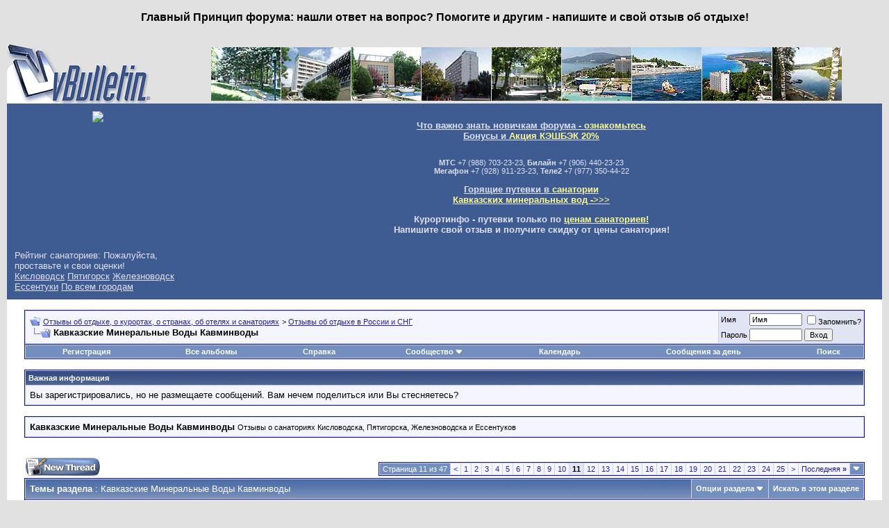

--- FILE ---
content_type: text/html; charset=UTF-8
request_url: https://www.forum.kurortinfo.ru/forumdisplay.php?s=41c632c41a08c8750f6e729e50c58234&f=15&order=desc&page=11
body_size: 20510
content:
<!DOCTYPE html PUBLIC "-//W3C//DTD XHTML 1.0 Transitional//EN" "http://www.w3.org/TR/xhtml1/DTD/xhtml1-transitional.dtd">
<html xmlns="http://www.w3.org/1999/xhtml" dir="ltr" lang="ru">
<head>
<meta http-equiv="Content-Type" content="text/html; charset=UTF-8" />
<meta name="generator" content="vBulletin 3.8.11" />

<meta name="keywords" content="Кавказские Минеральные Воды Кавминводы, отзывы сочи, анапа, геленджик, кавминводы кисловодск, пятигорск, ессентуки, железноводск, санатории, пансионаты, отзывы, рассказы, официальный сайт форум" />
<meta name="description" content="Страница 11-Отзывы о санаториях Кисловодска, Пятигорска, Железноводска и Ессентуков" />


<!-- CSS Stylesheet -->
<style type="text/css" id="vbulletin_css">
/**
* vBulletin 3.8.11 CSS
* Style: 'обычный'; Style ID: 1
*/
@import url("clientscript/vbulletin_css/style-a8ebcc63-00001.css");
</style>
<link rel="stylesheet" type="text/css" href="clientscript/vbulletin_important.css?v=3811" />


<!-- / CSS Stylesheet -->

<script type="text/javascript" src="clientscript/yui/yahoo-dom-event/yahoo-dom-event.js?v=389"></script>
<script type="text/javascript" src="clientscript/yui/connection/connection-min.js?v=389"></script>
<script type="text/javascript">
<!--
var SESSIONURL = "s=77520f608435fa5eac7d38e40132f571&";
var SECURITYTOKEN = "guest";
var IMGDIR_MISC = "images/misc";
var vb_disable_ajax = parseInt("0", 10);
// -->
</script>
<script type="text/javascript" src="clientscript/vbulletin_global.js?v=389"></script>
<script type="text/javascript" src="clientscript/vbulletin_menu.js?v=389"></script>


<script type="text/javascript" src="https://apis.google.com/js/plusone.js">
  {lang: 'ru'}
</script>
<script type="text/javascript" src="//vk.com/js/api/openapi.js?97"></script>

<script type="text/javascript">
  VK.init({apiId: 3692328, onlyWidgets: true});
</script>
<title>Кавказские Минеральные Воды Кавминводы - Страница 11 - Отзывы об отдыхе, о курортах, о странах, об отелях и санаториях</title>

</head>
<body>
<center><h3>Главный Принцип форума: нашли ответ на вопрос? Помогите и другим - напишите и свой отзыв об отдыхе!</h3>
</center><br>
<!-- logo -->
<a name="top"></a>
<table border="0" width="100%" cellpadding="0" cellspacing="0" align="center">
<tr>
	<td align="left"><a href="index.php?s=77520f608435fa5eac7d38e40132f571"><img src="images/misc/vbulletin3_logo_white.gif" border="0" alt="Отзывы об отдыхе, о курортах, о странах, об отелях и санаториях" /></a></td>
	<td align="right" id="header_right_cell">
<table cellspacing=0 cellpadding=0 align=center width=909>
<tr>
<th><a href=https://www.kurortinfo.ru/kmv/zhel/geolog/ title='Пансионат Геолог Казахстана Железноводск'><img width=100 src=https://www.kurortinfo.ru/620/17.jpg border=0 alt='Пансионат Геолог Казахстана Железноводск'></a></th>
<th><a href=https://www.kurortinfo.ru/kmv/payt/tarh/ title='Санаторий Тарханы Пятигорск'><img width=100 src=https://www.kurortinfo.ru/620/42.jpg border=0 alt='Санаторий Тарханы Пятигорск'></a></th>
<th><a href=https://www.kurortinfo.ru/kmv/kisl/ordj/ title='Санаторий Орджоникидзе Кисловодск'><img width=100 src=https://www.kurortinfo.ru/620/06.jpg border=0 alt='Санаторий Орджоникидзе. Кисловодск'></a></th>
<th><a href=https://www.kurortinfo.ru/kmv/zhel/dubra/ title='Санаторий Дубрава Железноводск'><img width=100 src=https://www.kurortinfo.ru/620/43.jpg border=0 alt='Санаторий Дубрава Железноводск'></a></th>
<th><a href=https://www.kurortinfo.ru/kmv/ess/perl/ title='Санаторий Жемчужина Кавказа Ессентуки'><img width=100 src=https://www.kurortinfo.ru/620/03.jpg border=0 alt='Санаторий Жемчужина Кавказа Ессентуки'></a></th>
<th><a href=https://www.kurortinfo.ru/blacksee/sochi/top-sochi.shtm title='Санатории Сочи'><img width=100 src=https://www.kurortinfo.ru/620/65.jpg border=0 alt='Популярные санатории Сочи'></a></th>
<th><a href=https://www.kurortinfo.ru/blacksee/anapa/top-anapa.shtm title='Санатории Анапы'><img width=100 src=https://www.kurortinfo.ru/620/68.jpg border=0 alt='Популярные санатории Анапы'></a></th>
<th><a href=https://www.kurortinfo.ru/blacksee/gelen/top-gelendzhik.shtm title='Санатории Геледжика'><img width=100 src=https://www.kurortinfo.ru/620/67.jpg border=0 alt='Популярные санатории Геленджика'></a></th>
<th><a href=https://www.kurortinfo.ru/unmoscow/ title='Санатории Подмосковья'><img width=100 src=https://www.kurortinfo.ru/620/75.jpg border=0 alt='Популярные санатории Подмосковья'></a></th>
</tr>
</table>
	</td>
</tr>
</table>
<!-- /logo -->


<table cellpadding="6" cellspacing="0" border="0" width="100%" class="page" align="center">
<tr>

	<td class="tfoot" align="center" width="80%">

	<table cellpadding="5" cellspacing="0" border="0" width="100%" class="page" align="center">

<tr><td class="tfoot" align="center" width="20%" valign=top><a href=https://www.kurortinfo.ru><img src=https://www.kurortinfo.ru/p/logo204.gif border=0></a></td>
	<td class="tfoot" align="center" width="80%">
		<div class="smallfont">
<h3 align=center>
<a href="https://forum.kurortinfo.ru/showthread.php?t=4741">Что важно знать новичкам форума - <u><span style="color: rgb(251, 249, 143);">ознакомьтесь</span></u></a><br>
<a href="https://курорты.рф/20/11.php"><u>Бонусы и <span style="color: rgb(251, 249, 143);">Акция КЭШБЭК 20%</span></u></a></h3>  
<br>
<b>МТС</b> +7 (988) 703-23-23, <b>Билайн</b> +7 (906) 440-23-23<br>
<b>Мегафон</b> +7 (928) 911-23-23, <b>Теле2</b> +7 (977) 350-44-22<br>

<h3 align=center><a href="https://курорты.рф/booking4/">Горящие путевки в <span style="color: rgb(251, 249, 143);">санатории <br>Кавказских минеральных вод ->>></span></a> </h3>

<a name="add"><h3 align=center><b>Курортинфо - путевки только по <a href="https://www.kurortinfo.ru/"><span style="color: rgb(251, 249, 143);">ценам санаториев!</span></a> </b></a><br> Напишите свой отзыв и получите скидку от цены санатория!</h3>

</td></tr>
<tr><td class="tfoot" > 

<div class="navrategeneral">
    Рейтинг санаториев: Пожалуйста, проставьте и свои оценки!<br>
    <div class="rat">
        <div class="ratenav">
        <a class="ratenava " href="https://www.kurortinfo.ru/booking/?case=rate&city=kisl">Кисловодск</a>
        <a class="ratenava " href="https://www.kurortinfo.ru/booking/?case=rate&city=pyat">Пятигорск</a>
        <a class="ratenava " href="https://www.kurortinfo.ru/booking/?case=rate&city=zhel">Железноводск</a>
        <a class="ratenava " href="https://www.kurortinfo.ru/booking/?case=rate&city=essen">Ессентуки</a>
        <a class="ratenava " href="https://www.kurortinfo.ru/booking/?case=rate&city=all">По всем городам</a>
        </div>
    </div>
</div>

</td><td class="tfoot">
<table align=center width=80%
<tr>
	<td class="tfoot" align="right" valign=top width="20%">
<div id="ok_shareWidget"></div>
<script>
!function (d, id, did, st) {
  var js = d.createElement("script");
  js.src = "https://connect.ok.ru/connect.js";
  js.onload = js.onreadystatechange = function () {
  if (!this.readyState || this.readyState == "loaded" || this.readyState == "complete") {
    if (!this.executed) {
      this.executed = true;
      setTimeout(function () {
        OK.CONNECT.insertShareWidget(id,did,st);
      }, 0);
    }
  }};
  d.documentElement.appendChild(js);
}(document,"ok_shareWidget","https://forum.kurortinfo.ru","{width:180,height:40,st:'rounded',sz:45,ck:1}");
</script>






</td>
<td class="tfoot" align="center" valign=top width="20%">
<div id="vk_like"></div>
<script type="text/javascript">
VK.Widgets.Like("vk_like", {type: "button"});
</script>
</td>
<td class="tfoot" align="center" width="80%">
<!-- div id="fb-root"></div>
<script>(function(d, s, id) {
  var js, fjs = d.getElementsByTagName(s)[0];
  if (d.getElementById(id)) return;
  js = d.createElement(s); js.id = id;
  js.src = "//connect.facebook.net/ru_RU/all.js#xfbml=1";
  fjs.parentNode.insertBefore(js, fjs);
}(document, 'script', 'facebook-jssdk'));</script>

<div class="fb-like" data-href="https://forum.kurortinfo.ru" data-send="true" data-width="160" data-show-faces="true"></div -->
	</td>
</tr>
</table>

</center>		
		</strong>
		</div>
	</td>
</tr>
</table>

	</td>
</tr>
</table>


<!-- content table -->
<!-- open content container -->

<div align="center">
	<div class="page" style="width:100%; text-align:left">
		<div style="padding:0px 25px 0px 25px" align="left">





<br />

<!-- breadcrumb, login, pm info -->
<table class="tborder" cellpadding="6" cellspacing="1" border="0" width="100%" align="center">
<tr>
	<td class="alt1" width="100%">
		
			<table cellpadding="0" cellspacing="0" border="0">
			<tr valign="bottom">
				<td><a href="#" onclick="history.back(1); return false;"><img src="images/misc/navbits_start.gif" alt="Вернуться" border="0" /></a></td>
				<td>&nbsp;</td>
				<td width="100%"><span class="navbar"><a href="index.php?s=77520f608435fa5eac7d38e40132f571" accesskey="1">Отзывы об отдыхе, о курортах, о странах, об отелях и санаториях</a></span> 
	<span class="navbar">&gt; <a href="forumdisplay.php?s=77520f608435fa5eac7d38e40132f571&amp;f=3">Отзывы об отдыхе в России и СНГ</a></span>

</td>
			</tr>
			<tr>
				<td class="navbar" style="font-size:10pt; padding-top:1px" colspan="3"><a href="/forumdisplay.php?s=41c632c41a08c8750f6e729e50c58234&amp;f=15&amp;order=desc&amp;page=11"><img class="inlineimg" src="images/misc/navbits_finallink_ltr.gif" alt="Перезагрузить страницу" border="0" /></a> <strong>
	Кавказские Минеральные Воды Кавминводы

</strong></td>
			</tr>
			</table>
		
	</td>

	<td class="alt2" nowrap="nowrap" style="padding:0px">
		<!-- login form -->
		<form action="login.php?do=login" method="post" onsubmit="md5hash(vb_login_password, vb_login_md5password, vb_login_md5password_utf, 0)">
		<script type="text/javascript" src="clientscript/vbulletin_md5.js?v=389"></script>
		<table cellpadding="0" cellspacing="3" border="0">
		<tr>
			<td class="smallfont" style="white-space: nowrap;"><label for="navbar_username">Имя</label></td>
			<td><input type="text" class="bginput" style="font-size: 11px" name="vb_login_username" id="navbar_username" size="10" accesskey="u" tabindex="101" value="Имя" onfocus="if (this.value == 'Имя') this.value = '';" /></td>
			<td class="smallfont" nowrap="nowrap"><label for="cb_cookieuser_navbar"><input type="checkbox" name="cookieuser" value="1" tabindex="103" id="cb_cookieuser_navbar" accesskey="c" />Запомнить?</label></td>
		</tr>
		<tr>
			<td class="smallfont"><label for="navbar_password">Пароль</label></td>
			<td><input type="password" class="bginput" style="font-size: 11px" name="vb_login_password" id="navbar_password" size="10" tabindex="102" /></td>
			<td><input type="submit" class="button" value="Вход" tabindex="104" title="Введите ваше имя пользователя и пароль, чтобы войти, или нажмите кнопку 'Регистрация', чтобы зарегистрироваться." accesskey="s" /></td>
		</tr>
		</table>
		<input type="hidden" name="s" value="77520f608435fa5eac7d38e40132f571" />
		<input type="hidden" name="securitytoken" value="guest" />
		<input type="hidden" name="do" value="login" />
		<input type="hidden" name="vb_login_md5password" />
		<input type="hidden" name="vb_login_md5password_utf" />
		</form>
		<!-- / login form -->
	</td>

</tr>
</table>
<!-- / breadcrumb, login, pm info -->

<!-- nav buttons bar -->
<div class="tborder" style="padding:1px; border-top-width:0px">
	<table cellpadding="0" cellspacing="0" border="0" width="100%" align="center">
	<tr align="center">
		
		
			<td class="vbmenu_control"><a href="register.php?s=77520f608435fa5eac7d38e40132f571" rel="nofollow">Регистрация</a></td>
		
		<td class="vbmenu_control"><a href="all_albums.php?s=77520f608435fa5eac7d38e40132f571">Все альбомы</a></td>
		<td class="vbmenu_control"><a rel="help" href="faq.php?s=77520f608435fa5eac7d38e40132f571" accesskey="5">Справка</a></td>
		
			<td class="vbmenu_control"><a id="community" href="/forumdisplay.php?f=15&amp;order=desc&amp;page=11&amp;nojs=1#community" rel="nofollow" accesskey="6">Сообщество</a> <script type="text/javascript"> vbmenu_register("community"); </script></td>
		
		<td class="vbmenu_control"><a href="calendar.php?s=77520f608435fa5eac7d38e40132f571">Календарь</a></td>
		
			
				
				<td class="vbmenu_control"><a href="search.php?s=77520f608435fa5eac7d38e40132f571&amp;do=getdaily" accesskey="2">Сообщения за день</a></td>
				
				<td class="vbmenu_control"><a id="navbar_search" href="search.php?s=77520f608435fa5eac7d38e40132f571" accesskey="4" rel="nofollow">Поиск</a> </td>
			
			
		
		
		
		</tr>
	</table>
</div>
<!-- / nav buttons bar -->

<br />


<form action="profile.php?do=dismissnotice" method="post" id="notices">
<input type="hidden" name="do" value="dismissnotice" />
<input type="hidden" name="securitytoken" value="guest" />
<input type="hidden" id="dismiss_notice_hidden" name="dismiss_noticeid" value="" />
<input type="hidden" name="url" value="/forumdisplay.php?f=15&amp;order=desc&amp;page=11" />
	<table class="tborder" cellpadding="6" cellspacing="1" border="0" width="100%" align="center">
	<tr>
		<td class="thead">Важная информация</td>
	</tr>
	<tr>
		<td class="alt1">
			<div class="navbar_notice" id="navbar_notice_3">
	Вы зарегистрировались, но не размещаете сообщений.
Вам нечем поделиться или Вы стесняетесь?
</div>
		</td>
	</tr>
	</table>
	<br />
</form>



	<table class="tborder" cellpadding="6" cellspacing="1" border="0" width="100%" align="center">
	<tr>
		<td class="alt1" width="100%"><strong>Кавказские Минеральные Воды Кавминводы</strong> <span class="smallfont">Отзывы о санаториях Кисловодска, Пятигорска, Железноводска и Ессентуков</span></td>
	</tr>
	</table>
	<br />



<!-- NAVBAR POPUP MENUS -->

	
	<!-- community link menu -->
	<div class="vbmenu_popup" id="community_menu" style="display:none;margin-top:3px" align="left">
		<table cellpadding="4" cellspacing="1" border="0">
		<tr><td class="thead">Ссылки сообщества</td></tr>
		
		
		
					<tr><td class="vbmenu_option"><a href="album.php?s=77520f608435fa5eac7d38e40132f571">Изображения и альбомы</a></td></tr>
		
		
		
			<tr><td class="vbmenu_option"><a href="memberlist.php?s=77520f608435fa5eac7d38e40132f571">Пользователи</a></td></tr>
		
		
		</table>
	</div>
	<!-- / community link menu -->
	
	
	
	<!-- header quick search form -->
	<div class="vbmenu_popup" id="navbar_search_menu" style="display:none;margin-top:3px" align="left">
		<table cellpadding="4" cellspacing="1" border="0">
		<tr>
			<td class="thead">Поиск по форуму</td>
		</tr>
		<tr>
			<td class="vbmenu_option" title="nohilite">
				<form action="search.php?do=process" method="post">

					<input type="hidden" name="do" value="process" />
					<input type="hidden" name="quicksearch" value="1" />
					<input type="hidden" name="childforums" value="1" />
					<input type="hidden" name="exactname" value="1" />
					<input type="hidden" name="s" value="77520f608435fa5eac7d38e40132f571" />
					<input type="hidden" name="securitytoken" value="guest" />
					<div><input type="text" class="bginput" name="query" size="25" tabindex="1001" /><input type="submit" class="button" value="Вперёд" tabindex="1004" /></div>
					<div style="margin-top:6px">
						<label for="rb_nb_sp0"><input type="radio" name="showposts" value="0" id="rb_nb_sp0" tabindex="1002" checked="checked" />Отобразить темы</label>
						&nbsp;
						<label for="rb_nb_sp1"><input type="radio" name="showposts" value="1" id="rb_nb_sp1" tabindex="1003" />Отображать сообщения</label>
					</div>
				</form>
			</td>
		</tr>
		
		<tr>
			<td class="vbmenu_option"><a href="tags.php?s=77520f608435fa5eac7d38e40132f571" rel="nofollow">Поиск по метке</a></td>
		</tr>
		
		<tr>
			<td class="vbmenu_option"><a href="search.php?s=77520f608435fa5eac7d38e40132f571" accesskey="4" rel="nofollow">Расширенный поиск</a></td>
		</tr>
		
		</table>
	</div>
	<!-- / header quick search form -->
	
	
	
<!-- / NAVBAR POPUP MENUS -->

<!-- PAGENAV POPUP -->
	<div class="vbmenu_popup" id="pagenav_menu" style="display:none">
		<table cellpadding="4" cellspacing="1" border="0">
		<tr>
			<td class="thead" nowrap="nowrap">К странице...</td>
		</tr>
		<tr>
			<td class="vbmenu_option" title="nohilite">
			<form action="index.php" method="get" onsubmit="return this.gotopage()" id="pagenav_form">
				<input type="text" class="bginput" id="pagenav_itxt" style="font-size:11px" size="4" />
				<input type="button" class="button" id="pagenav_ibtn" value="Вперёд" />
			</form>
			</td>
		</tr>
		</table>
	</div>
<!-- / PAGENAV POPUP -->





<div style="width:728px; margin:0 auto; padding-bottom:1em">
<script type="text/javascript"><!--
google_ad_client = "ca-pub-0250809841861171";
google_ad_host = "ca-host-pub-2606800903002383";
google_ad_width = 728;
google_ad_height = 90;
google_ad_format = "728x90_as";
google_ad_type = "text_image";
google_ad_channel = "";
google_color_border = "E1E4F2";
google_color_bg = "F5F5FF";
google_color_link = "22229C";
google_color_text = "000000";
google_color_url = "22229C";
google_ui_features = "rc:6";
//-->
</script>
<script type="text/javascript"
  src="http://pagead2.googlesyndication.com/pagead/show_ads.js">
</script>
</div>





<!-- threads list  -->

<form action="inlinemod.php?forumid=15" method="post" id="inlinemodform">
<input type="hidden" name="url" value="" />
<input type="hidden" name="s" value="77520f608435fa5eac7d38e40132f571" />
<input type="hidden" name="securitytoken" value="guest" />
<input type="hidden" name="forumid" value="15" />

<!-- controls above thread list -->
<table cellpadding="0" cellspacing="0" border="0" width="100%" style="margin-bottom:3px">
<tr valign="bottom">
	<td class="smallfont"><a href="newthread.php?s=77520f608435fa5eac7d38e40132f571&amp;do=newthread&amp;f=15" rel="nofollow"><img src="images/buttons/newthread.gif" alt="Новая тема" border="0" /></a></td>
	<td align="right"><div class="pagenav" align="right">
<table class="tborder" cellpadding="3" cellspacing="1" border="0">
<tr>
	<td class="vbmenu_control" style="font-weight:normal">Страница 11 из 47</td>
	
	<td class="alt1"><a rel="prev" class="smallfont" href="forumdisplay.php?s=77520f608435fa5eac7d38e40132f571&amp;f=15&amp;order=desc&amp;page=10" title="Предыдущая страница - с 181 по 200 из 934">&lt;</a></td>
	<td class="alt1"><a class="smallfont" href="forumdisplay.php?s=77520f608435fa5eac7d38e40132f571&amp;f=15&amp;order=desc" title="с 1 по 20 из 934">1</a></td><td class="alt1"><a class="smallfont" href="forumdisplay.php?s=77520f608435fa5eac7d38e40132f571&amp;f=15&amp;order=desc&amp;page=2" title="с 21 по 40 из 934">2</a></td><td class="alt1"><a class="smallfont" href="forumdisplay.php?s=77520f608435fa5eac7d38e40132f571&amp;f=15&amp;order=desc&amp;page=3" title="с 41 по 60 из 934">3</a></td><td class="alt1"><a class="smallfont" href="forumdisplay.php?s=77520f608435fa5eac7d38e40132f571&amp;f=15&amp;order=desc&amp;page=4" title="с 61 по 80 из 934">4</a></td><td class="alt1"><a class="smallfont" href="forumdisplay.php?s=77520f608435fa5eac7d38e40132f571&amp;f=15&amp;order=desc&amp;page=5" title="с 81 по 100 из 934">5</a></td><td class="alt1"><a class="smallfont" href="forumdisplay.php?s=77520f608435fa5eac7d38e40132f571&amp;f=15&amp;order=desc&amp;page=6" title="с 101 по 120 из 934">6</a></td><td class="alt1"><a class="smallfont" href="forumdisplay.php?s=77520f608435fa5eac7d38e40132f571&amp;f=15&amp;order=desc&amp;page=7" title="с 121 по 140 из 934">7</a></td><td class="alt1"><a class="smallfont" href="forumdisplay.php?s=77520f608435fa5eac7d38e40132f571&amp;f=15&amp;order=desc&amp;page=8" title="с 141 по 160 из 934">8</a></td><td class="alt1"><a class="smallfont" href="forumdisplay.php?s=77520f608435fa5eac7d38e40132f571&amp;f=15&amp;order=desc&amp;page=9" title="с 161 по 180 из 934">9</a></td><td class="alt1"><a class="smallfont" href="forumdisplay.php?s=77520f608435fa5eac7d38e40132f571&amp;f=15&amp;order=desc&amp;page=10" title="с 181 по 200 из 934">10</a></td>	<td class="alt2"><span class="smallfont" title="Показано с 201 по 220 из 934."><strong>11</strong></span></td>
 <td class="alt1"><a class="smallfont" href="forumdisplay.php?s=77520f608435fa5eac7d38e40132f571&amp;f=15&amp;order=desc&amp;page=12" title="с 221 по 240 из 934">12</a></td><td class="alt1"><a class="smallfont" href="forumdisplay.php?s=77520f608435fa5eac7d38e40132f571&amp;f=15&amp;order=desc&amp;page=13" title="с 241 по 260 из 934">13</a></td><td class="alt1"><a class="smallfont" href="forumdisplay.php?s=77520f608435fa5eac7d38e40132f571&amp;f=15&amp;order=desc&amp;page=14" title="с 261 по 280 из 934">14</a></td><td class="alt1"><a class="smallfont" href="forumdisplay.php?s=77520f608435fa5eac7d38e40132f571&amp;f=15&amp;order=desc&amp;page=15" title="с 281 по 300 из 934">15</a></td><td class="alt1"><a class="smallfont" href="forumdisplay.php?s=77520f608435fa5eac7d38e40132f571&amp;f=15&amp;order=desc&amp;page=16" title="с 301 по 320 из 934">16</a></td><td class="alt1"><a class="smallfont" href="forumdisplay.php?s=77520f608435fa5eac7d38e40132f571&amp;f=15&amp;order=desc&amp;page=17" title="с 321 по 340 из 934">17</a></td><td class="alt1"><a class="smallfont" href="forumdisplay.php?s=77520f608435fa5eac7d38e40132f571&amp;f=15&amp;order=desc&amp;page=18" title="с 341 по 360 из 934">18</a></td><td class="alt1"><a class="smallfont" href="forumdisplay.php?s=77520f608435fa5eac7d38e40132f571&amp;f=15&amp;order=desc&amp;page=19" title="с 361 по 380 из 934">19</a></td><td class="alt1"><a class="smallfont" href="forumdisplay.php?s=77520f608435fa5eac7d38e40132f571&amp;f=15&amp;order=desc&amp;page=20" title="с 381 по 400 из 934">20</a></td><td class="alt1"><a class="smallfont" href="forumdisplay.php?s=77520f608435fa5eac7d38e40132f571&amp;f=15&amp;order=desc&amp;page=21" title="с 401 по 420 из 934">21</a></td><td class="alt1"><a class="smallfont" href="forumdisplay.php?s=77520f608435fa5eac7d38e40132f571&amp;f=15&amp;order=desc&amp;page=22" title="с 421 по 440 из 934">22</a></td><td class="alt1"><a class="smallfont" href="forumdisplay.php?s=77520f608435fa5eac7d38e40132f571&amp;f=15&amp;order=desc&amp;page=23" title="с 441 по 460 из 934">23</a></td><td class="alt1"><a class="smallfont" href="forumdisplay.php?s=77520f608435fa5eac7d38e40132f571&amp;f=15&amp;order=desc&amp;page=24" title="с 461 по 480 из 934">24</a></td><td class="alt1"><a class="smallfont" href="forumdisplay.php?s=77520f608435fa5eac7d38e40132f571&amp;f=15&amp;order=desc&amp;page=25" title="с 481 по 500 из 934">25</a></td>
	<td class="alt1"><a rel="next" class="smallfont" href="forumdisplay.php?s=77520f608435fa5eac7d38e40132f571&amp;f=15&amp;order=desc&amp;page=12" title="Следующая страница - с 221 по 240 из 934">&gt;</a></td>
	<td class="alt1" nowrap="nowrap"><a class="smallfont" href="forumdisplay.php?s=77520f608435fa5eac7d38e40132f571&amp;f=15&amp;order=desc&amp;page=47" title="Последняя страница - с 921 по 934 из 934">Последняя <strong>&raquo;</strong></a></td>
	<td class="vbmenu_control" title="forumdisplay.php?s=77520f608435fa5eac7d38e40132f571&amp;f=15&amp;order=desc"><a name="PageNav"></a></td>
</tr>
</table>
</div></td>
</tr>
</table>
<!-- / controls above thread list -->
<table class="tborder" cellpadding="6" cellspacing="1" border="0" width="100%" align="center" style="border-bottom-width:0px">
<tr>
	<td class="tcat" width="100%">Темы раздела<span class="normal"> : Кавказские Минеральные Воды Кавминводы</span></td>
	<td class="vbmenu_control" id="forumtools" nowrap="nowrap"><a href="/forumdisplay.php?f=15&amp;order=desc&amp;page=11&amp;nojs=1#goto_forumtools" rel="nofollow">Опции раздела</a> <script type="text/javascript"> vbmenu_register("forumtools"); </script></td>
	
	<td class="vbmenu_control" id="forumsearch" nowrap="nowrap"><a href="search.php?s=77520f608435fa5eac7d38e40132f571&amp;f=15" rel="nofollow">Искать в этом разделе</a></td>
	
</tr>
</table>

<table class="tborder" cellpadding="6" cellspacing="1" border="0" width="100%" align="center" id="threadslist">
<tbody>
<tr>
	<td class="alt1"><img src="images/statusicon/announcement_old.gif" border="0" alt="Объявление" /></td>
	<td class="alt2" colspan="5">
		<div>
			<span class="smallfont" style="float:right">Просмотров: <strong>181,996</strong> <a href="announcement.php?s=77520f608435fa5eac7d38e40132f571&amp;f=15"><img class="inlineimg" src="images/buttons/lastpost.gif" alt="Посмотреть объявление" border="0" /></a></span>
			<span style="color:red; font-weight:bold;">Объявление</span>: <a href="announcement.php?s=77520f608435fa5eac7d38e40132f571&amp;f=15">Новый раздел - горящие путевки</a>
		</div>
		<div>
			<span style="float:right"><span class="smallfont">26.05.2022</span></span>
			<span class="smallfont">
				<a href="member.php?s=77520f608435fa5eac7d38e40132f571&amp;u=11">Avor</a>
				(Гость)
			</span>
		</div>
	</td>
</tr>
<tr>

	
		<td class="thead" colspan="2">&nbsp;</td>
	
	<td class="thead" width="100%">
		<span style="float:right"><a href="forumdisplay.php?s=77520f608435fa5eac7d38e40132f571&amp;f=15&amp;daysprune=-1&amp;order=desc&amp;sort=voteavg" rel="nofollow">Рейтинг</a> </span>
		<a href="forumdisplay.php?s=77520f608435fa5eac7d38e40132f571&amp;f=15&amp;daysprune=-1&amp;order=asc&amp;sort=title" rel="nofollow">Тема</a>  /
		<a href="forumdisplay.php?s=77520f608435fa5eac7d38e40132f571&amp;f=15&amp;daysprune=-1&amp;order=asc&amp;sort=postusername" rel="nofollow">Автор</a> 
	</td>
	<td class="thead" width="150" align="center" nowrap="nowrap"><span style="white-space:nowrap"><a href="forumdisplay.php?s=77520f608435fa5eac7d38e40132f571&amp;f=15&amp;daysprune=-1&amp;order=desc&amp;sort=lastpost" rel="nofollow">Последнее сообщение</a> <a href="forumdisplay.php?s=77520f608435fa5eac7d38e40132f571&amp;f=15&amp;daysprune=-1&amp;order=asc&amp;sort=lastpost&amp;pp=20&amp;page=11" rel="nofollow"><img class="inlineimg" src="images/buttons/sortasc.gif" alt="Инвертировать сортировку" border="0" /></a></span></td>
	<td class="thead" align="center" nowrap="nowrap"><span style="white-space:nowrap"><a href="forumdisplay.php?s=77520f608435fa5eac7d38e40132f571&amp;f=15&amp;daysprune=-1&amp;order=desc&amp;sort=replycount" rel="nofollow">Ответов</a> </span></td>
	<td class="thead" align="center" nowrap="nowrap"><span style="white-space:nowrap"><a href="forumdisplay.php?s=77520f608435fa5eac7d38e40132f571&amp;f=15&amp;daysprune=-1&amp;order=desc&amp;sort=views" rel="nofollow">Просмотров</a> </span></td>

	

</tr>
</tbody>


	<!-- show threads -->
	<tbody id="threadbits_forum_15">
	
	<tr>
	<td class="alt1" id="td_threadstatusicon_5564">
		
		<img src="images/statusicon/thread_hot.gif" id="thread_statusicon_5564" alt="" border="" />
	</td>
	
		<td class="alt2"><img src="images/icons/icon4.gif" alt="Exclamation" border="0" /></td>
	

	<td class="alt1" id="td_threadtitle_5564" title="">

		
		<div>
			
				<span style="float:right">
					
					
					
					
					
					
					 <img class="inlineimg" src="images/misc/sticky.gif" alt="Важная тема" /> 
				</span>
			
			
			
			
			
		
		
			<span style="color:red;">Важно: </span>
		
			
		
		
		
	
			
			<a href="showthread.php?s=77520f608435fa5eac7d38e40132f571&amp;t=5564" style="
		
		
			
		
		
		
		
	" id="thread_title_5564">нужен ли форум?</a>
			<span class="smallfont" style="white-space:nowrap">(<img class="inlineimg" src="images/misc/multipage.gif" alt="Тема на нескольких страницах" border="0" />  <a href="showthread.php?s=77520f608435fa5eac7d38e40132f571&amp;t=5564">1</a> <a href="showthread.php?s=77520f608435fa5eac7d38e40132f571&amp;t=5564&amp;page=2">2</a>)</span>
		</div>

		

		<div class="smallfont">
			
			
				<span style="cursor:pointer" onclick="window.open('member.php?s=77520f608435fa5eac7d38e40132f571&amp;u=1555', '_self')">1967</span>
			
		</div>

		

	</td>

	
	<td class="alt2" title="Ответов: 16, просмотров: 143,226">
		<div class="smallfont" style="text-align:right; white-space:nowrap">
			22.03.2025 <span class="time">21:01</span><br />
			от <a href="member.php?s=77520f608435fa5eac7d38e40132f571&amp;find=lastposter&amp;t=5564" rel="nofollow">alex1710</a>  <a href="showthread.php?s=77520f608435fa5eac7d38e40132f571&amp;p=107941#post107941"><img class="inlineimg" src="images/buttons/lastpost.gif" alt="К последнему сообщению" border="0" /></a>
		</div>
	</td>
	

	
		<td class="alt1" align="center"><a href="misc.php?do=whoposted&amp;t=5564" onclick="who(5564); return false;">16</a></td>
		<td class="alt2" align="center">143,226</td>

		
	

	
</tr><tr>
	<td class="alt1" id="td_threadstatusicon_5607">
		
		<img src="images/statusicon/thread_hot.gif" id="thread_statusicon_5607" alt="" border="" />
	</td>
	
		<td class="alt2"><img src="images/icons/icon14.gif" alt="Thumbs up" border="0" /></td>
	

	<td class="alt1" id="td_threadtitle_5607" title="">

		
		<div>
			
				<span style="float:right">
					
					
					
					
					
					
					 <img class="inlineimg" src="images/misc/sticky.gif" alt="Важная тема" /> 
				</span>
			
			
			
			
			
		
		
			<span style="color:red;">Важно: </span>
		
			
		
		
		
	
			
			<a href="showthread.php?s=77520f608435fa5eac7d38e40132f571&amp;t=5607" style="
		
		
			
		
		
		
		
	" id="thread_title_5607">Вопрос знатокам Кавминвод!</a>
			<span class="smallfont" style="white-space:nowrap">(<img class="inlineimg" src="images/misc/multipage.gif" alt="Тема на нескольких страницах" border="0" />  <a href="showthread.php?s=77520f608435fa5eac7d38e40132f571&amp;t=5607">1</a> <a href="showthread.php?s=77520f608435fa5eac7d38e40132f571&amp;t=5607&amp;page=2">2</a> <a href="showthread.php?s=77520f608435fa5eac7d38e40132f571&amp;t=5607&amp;page=3">3</a> <a href="showthread.php?s=77520f608435fa5eac7d38e40132f571&amp;t=5607&amp;page=4">4</a> <a href="showthread.php?s=77520f608435fa5eac7d38e40132f571&amp;t=5607&amp;page=5">5</a>)</span>
		</div>

		

		<div class="smallfont">
			
			
				<span style="cursor:pointer" onclick="window.open('member.php?s=77520f608435fa5eac7d38e40132f571&amp;u=1555', '_self')">1967</span>
			
		</div>

		

	</td>

	
	<td class="alt2" title="Ответов: 40, просмотров: 257,184">
		<div class="smallfont" style="text-align:right; white-space:nowrap">
			15.07.2024 <span class="time">18:38</span><br />
			от <a href="member.php?s=77520f608435fa5eac7d38e40132f571&amp;find=lastposter&amp;t=5607" rel="nofollow">alex1710</a>  <a href="showthread.php?s=77520f608435fa5eac7d38e40132f571&amp;p=105131#post105131"><img class="inlineimg" src="images/buttons/lastpost.gif" alt="К последнему сообщению" border="0" /></a>
		</div>
	</td>
	

	
		<td class="alt1" align="center"><a href="misc.php?do=whoposted&amp;t=5607" onclick="who(5607); return false;">40</a></td>
		<td class="alt2" align="center">257,184</td>

		
	

	
</tr><tr>
	<td class="alt1" id="td_threadstatusicon_5387">
		
		<img src="images/statusicon/thread_hot.gif" id="thread_statusicon_5387" alt="" border="" />
	</td>
	
		<td class="alt2"><img src="images/icons/icon4.gif" alt="Exclamation" border="0" /></td>
	

	<td class="alt1" id="td_threadtitle_5387" title="">

		
		<div>
			
				<span style="float:right">
					
					
					
					
					
					
					 <img class="inlineimg" src="images/misc/sticky.gif" alt="Важная тема" /> 
				</span>
			
			
			
			
			
		
		
			<span style="color:red;">Важно: </span>
		
			
		
		
		
	
			
			<a href="showthread.php?s=77520f608435fa5eac7d38e40132f571&amp;t=5387" style="
		
		
			
		
		
		
		
	" id="thread_title_5387">Новичкам.  Важные темы форума</a>
			
		</div>

		

		<div class="smallfont">
			
			
				<span style="cursor:pointer" onclick="window.open('member.php?s=77520f608435fa5eac7d38e40132f571&amp;u=1555', '_self')">1967</span>
			
		</div>

		

	</td>

	
	<td class="alt2" title="Ответов: 0, просмотров: 85,766">
		<div class="smallfont" style="text-align:right; white-space:nowrap">
			07.05.2015 <span class="time">15:07</span><br />
			от <a href="member.php?s=77520f608435fa5eac7d38e40132f571&amp;find=lastposter&amp;t=5387" rel="nofollow">1967</a>  <a href="showthread.php?s=77520f608435fa5eac7d38e40132f571&amp;p=86126#post86126"><img class="inlineimg" src="images/buttons/lastpost.gif" alt="К последнему сообщению" border="0" /></a>
		</div>
	</td>
	

	
		<td class="alt1" align="center"><a href="misc.php?do=whoposted&amp;t=5387" onclick="who(5387); return false;">0</a></td>
		<td class="alt2" align="center">85,766</td>

		
	

	
</tr><tr><td class="thead" height="10" colspan="7"></td></tr>
	
	<tr>
	<td class="alt1" id="td_threadstatusicon_5393">
		
		<img src="images/statusicon/thread_hot.gif" id="thread_statusicon_5393" alt="" border="" />
	</td>
	
		<td class="alt2"><img src="images/icons/icon1.gif" alt="" border="0" /></td>
	

	<td class="alt1" id="td_threadtitle_5393" title="">

		
		<div>
			
			
			
			
			
		
		
			
		
		
		
	
			
			<a href="showthread.php?s=77520f608435fa5eac7d38e40132f571&amp;t=5393" style="
		
		
			
		
		
		
		
	" id="thread_title_5393">Санаторий Центросоюза</a>
			
		</div>

		

		<div class="smallfont">
			
			
				<span style="cursor:pointer" onclick="window.open('member.php?s=77520f608435fa5eac7d38e40132f571&amp;u=16113', '_self')">Оксана1</span>
			
		</div>

		

	</td>

	
	<td class="alt2" title="Ответов: 0, просмотров: 11,468">
		<div class="smallfont" style="text-align:right; white-space:nowrap">
			17.06.2015 <span class="time">10:32</span><br />
			от <a href="member.php?s=77520f608435fa5eac7d38e40132f571&amp;find=lastposter&amp;t=5393" rel="nofollow">Оксана1</a>  <a href="showthread.php?s=77520f608435fa5eac7d38e40132f571&amp;p=86639#post86639"><img class="inlineimg" src="images/buttons/lastpost.gif" alt="К последнему сообщению" border="0" /></a>
		</div>
	</td>
	

	
		<td class="alt1" align="center"><a href="misc.php?do=whoposted&amp;t=5393" onclick="who(5393); return false;">0</a></td>
		<td class="alt2" align="center">11,468</td>

		
	

	
</tr><tr>
	<td class="alt1" id="td_threadstatusicon_5386">
		
		<img src="images/statusicon/thread_hot.gif" id="thread_statusicon_5386" alt="" border="" />
	</td>
	
		<td class="alt2"><img src="images/icons/icon1.gif" alt="" border="0" /></td>
	

	<td class="alt1" id="td_threadtitle_5386" title="">

		
		<div>
			
				<span style="float:right">
					
					
					
					
					 <a href="#" onclick="attachments(5386); return false"> <img class="inlineimg" src="images/misc/paperclip.gif" border="0" alt="Вложений: 1" /></a> 
					
					
				</span>
			
			
			
			
			
		
		
			
		
		
		
	
			
			<a href="showthread.php?s=77520f608435fa5eac7d38e40132f571&amp;t=5386" style="
		
		
			
		
		
		
		
	" id="thread_title_5386">Кто отдыхал в санатории &quot;Родник&quot; Кисловодска?</a>
			<span class="smallfont" style="white-space:nowrap">(<img class="inlineimg" src="images/misc/multipage.gif" alt="Тема на нескольких страницах" border="0" />  <a href="showthread.php?s=77520f608435fa5eac7d38e40132f571&amp;t=5386">1</a> <a href="showthread.php?s=77520f608435fa5eac7d38e40132f571&amp;t=5386&amp;page=2">2</a> <a href="showthread.php?s=77520f608435fa5eac7d38e40132f571&amp;t=5386&amp;page=3">3</a>)</span>
		</div>

		

		<div class="smallfont">
			
			
				<span style="cursor:pointer" onclick="window.open('member.php?s=77520f608435fa5eac7d38e40132f571&amp;u=16082', '_self')">ИТН_2015</span>
			
		</div>

		

	</td>

	
	<td class="alt2" title="Ответов: 20, просмотров: 30,434">
		<div class="smallfont" style="text-align:right; white-space:nowrap">
			01.05.2015 <span class="time">00:17</span><br />
			от <a href="member.php?s=77520f608435fa5eac7d38e40132f571&amp;find=lastposter&amp;t=5386" rel="nofollow">Muha</a>  <a href="showthread.php?s=77520f608435fa5eac7d38e40132f571&amp;p=85972#post85972"><img class="inlineimg" src="images/buttons/lastpost.gif" alt="К последнему сообщению" border="0" /></a>
		</div>
	</td>
	

	
		<td class="alt1" align="center"><a href="misc.php?do=whoposted&amp;t=5386" onclick="who(5386); return false;">20</a></td>
		<td class="alt2" align="center">30,434</td>

		
	

	
</tr><tr>
	<td class="alt1" id="td_threadstatusicon_5371">
		
		<img src="images/statusicon/thread_hot.gif" id="thread_statusicon_5371" alt="" border="" />
	</td>
	
		<td class="alt2"><img src="images/icons/icon14.gif" alt="Thumbs up" border="0" /></td>
	

	<td class="alt1" id="td_threadtitle_5371" title="">

		
		<div>
			
			
			
			
			
		
		
			
		
		
		
	
			
			<a href="showthread.php?s=77520f608435fa5eac7d38e40132f571&amp;t=5371" style="
		
		
			
		
		
		
		
	" id="thread_title_5371">Отличная новость!</a>
			<span class="smallfont" style="white-space:nowrap">(<img class="inlineimg" src="images/misc/multipage.gif" alt="Тема на нескольких страницах" border="0" />  <a href="showthread.php?s=77520f608435fa5eac7d38e40132f571&amp;t=5371">1</a> <a href="showthread.php?s=77520f608435fa5eac7d38e40132f571&amp;t=5371&amp;page=2">2</a> <a href="showthread.php?s=77520f608435fa5eac7d38e40132f571&amp;t=5371&amp;page=3">3</a>)</span>
		</div>

		

		<div class="smallfont">
			
			
				<span style="cursor:pointer" onclick="window.open('member.php?s=77520f608435fa5eac7d38e40132f571&amp;u=1555', '_self')">1967</span>
			
		</div>

		

	</td>

	
	<td class="alt2" title="Ответов: 27, просмотров: 32,624">
		<div class="smallfont" style="text-align:right; white-space:nowrap">
			30.04.2015 <span class="time">15:22</span><br />
			от <a href="member.php?s=77520f608435fa5eac7d38e40132f571&amp;find=lastposter&amp;t=5371" rel="nofollow">1967</a>  <a href="showthread.php?s=77520f608435fa5eac7d38e40132f571&amp;p=85963#post85963"><img class="inlineimg" src="images/buttons/lastpost.gif" alt="К последнему сообщению" border="0" /></a>
		</div>
	</td>
	

	
		<td class="alt1" align="center"><a href="misc.php?do=whoposted&amp;t=5371" onclick="who(5371); return false;">27</a></td>
		<td class="alt2" align="center">32,624</td>

		
	

	
</tr><tr>
	<td class="alt1" id="td_threadstatusicon_5385">
		
		<img src="images/statusicon/thread_hot.gif" id="thread_statusicon_5385" alt="" border="" />
	</td>
	
		<td class="alt2"><img src="images/icons/icon1.gif" alt="" border="0" /></td>
	

	<td class="alt1" id="td_threadtitle_5385" title="">

		
		<div>
			
			
			
			
			
		
		
			
		
		
		
	
			
			<a href="showthread.php?s=77520f608435fa5eac7d38e40132f571&amp;t=5385" style="
		
		
			
		
		
		
		
	" id="thread_title_5385">Санаторий &quot;Дон&quot; Ессентуки</a>
			
		</div>

		

		<div class="smallfont">
			
			
				<span style="cursor:pointer" onclick="window.open('member.php?s=77520f608435fa5eac7d38e40132f571&amp;u=15295', '_self')">Стефа</span>
			
		</div>

		

	</td>

	
	<td class="alt2" title="Ответов: 3, просмотров: 18,817">
		<div class="smallfont" style="text-align:right; white-space:nowrap">
			28.04.2015 <span class="time">10:45</span><br />
			от <a href="member.php?s=77520f608435fa5eac7d38e40132f571&amp;find=lastposter&amp;t=5385" rel="nofollow">Стефа</a>  <a href="showthread.php?s=77520f608435fa5eac7d38e40132f571&amp;p=85908#post85908"><img class="inlineimg" src="images/buttons/lastpost.gif" alt="К последнему сообщению" border="0" /></a>
		</div>
	</td>
	

	
		<td class="alt1" align="center"><a href="misc.php?do=whoposted&amp;t=5385" onclick="who(5385); return false;">3</a></td>
		<td class="alt2" align="center">18,817</td>

		
	

	
</tr><tr>
	<td class="alt1" id="td_threadstatusicon_5381">
		
		<img src="images/statusicon/thread_hot.gif" id="thread_statusicon_5381" alt="" border="" />
	</td>
	
		<td class="alt2"><img src="images/icons/icon1.gif" alt="" border="0" /></td>
	

	<td class="alt1" id="td_threadtitle_5381" title="">

		
		<div>
			
				<span style="float:right">
					 <img class="inlineimg" src="images/misc/tag.png" alt="джинал, дубовая роща, пятигорск" /> 
					
					
					
					 <a href="#" onclick="attachments(5381); return false"> <img class="inlineimg" src="images/misc/paperclip.gif" border="0" alt="Вложений: 1" /></a> 
					
					
				</span>
			
			
			
			
			
		
		
			
		
		
		
	
			
			<a href="showthread.php?s=77520f608435fa5eac7d38e40132f571&amp;t=5381" style="
		
		
			
		
		
		
		
	" id="thread_title_5381">На КМВ за свой счет.</a>
			<span class="smallfont" style="white-space:nowrap">(<img class="inlineimg" src="images/misc/multipage.gif" alt="Тема на нескольких страницах" border="0" />  <a href="showthread.php?s=77520f608435fa5eac7d38e40132f571&amp;t=5381">1</a> <a href="showthread.php?s=77520f608435fa5eac7d38e40132f571&amp;t=5381&amp;page=2">2</a> <a href="showthread.php?s=77520f608435fa5eac7d38e40132f571&amp;t=5381&amp;page=3">3</a>)</span>
		</div>

		

		<div class="smallfont">
			
			
				<span style="cursor:pointer" onclick="window.open('member.php?s=77520f608435fa5eac7d38e40132f571&amp;u=16070', '_self')">Настя_Я</span>
			
		</div>

		

	</td>

	
	<td class="alt2" title="Ответов: 28, просмотров: 36,688">
		<div class="smallfont" style="text-align:right; white-space:nowrap">
			15.04.2015 <span class="time">23:56</span><br />
			от <a href="member.php?s=77520f608435fa5eac7d38e40132f571&amp;find=lastposter&amp;t=5381" rel="nofollow">SergeSystem</a>  <a href="showthread.php?s=77520f608435fa5eac7d38e40132f571&amp;p=85658#post85658"><img class="inlineimg" src="images/buttons/lastpost.gif" alt="К последнему сообщению" border="0" /></a>
		</div>
	</td>
	

	
		<td class="alt1" align="center"><a href="misc.php?do=whoposted&amp;t=5381" onclick="who(5381); return false;">28</a></td>
		<td class="alt2" align="center">36,688</td>

		
	

	
</tr><tr>
	<td class="alt1" id="td_threadstatusicon_2597">
		
		<img src="images/statusicon/thread_hot.gif" id="thread_statusicon_2597" alt="" border="" />
	</td>
	
		<td class="alt2"><img src="images/icons/icon1.gif" alt="" border="0" /></td>
	

	<td class="alt1" id="td_threadtitle_2597" title="">

		
		<div>
			
			
			
			
			
		
		
			
		
		
		
	
			
			<a href="showthread.php?s=77520f608435fa5eac7d38e40132f571&amp;t=2597" style="
		
		
			
		
		
		
		
	" id="thread_title_2597">Железноводская клиника</a>
			<span class="smallfont" style="white-space:nowrap">(<img class="inlineimg" src="images/misc/multipage.gif" alt="Тема на нескольких страницах" border="0" />  <a href="showthread.php?s=77520f608435fa5eac7d38e40132f571&amp;t=2597">1</a> <a href="showthread.php?s=77520f608435fa5eac7d38e40132f571&amp;t=2597&amp;page=2">2</a> <a href="showthread.php?s=77520f608435fa5eac7d38e40132f571&amp;t=2597&amp;page=3">3</a> <a href="showthread.php?s=77520f608435fa5eac7d38e40132f571&amp;t=2597&amp;page=4">4</a> <a href="showthread.php?s=77520f608435fa5eac7d38e40132f571&amp;t=2597&amp;page=5">5</a>)</span>
		</div>

		

		<div class="smallfont">
			
			
				<span style="cursor:pointer" onclick="window.open('member.php?s=77520f608435fa5eac7d38e40132f571&amp;u=3607', '_self')">Fairytale</span>
			
		</div>

		

	</td>

	
	<td class="alt2" title="Ответов: 41, просмотров: 55,824">
		<div class="smallfont" style="text-align:right; white-space:nowrap">
			15.04.2015 <span class="time">14:19</span><br />
			от <a href="member.php?s=77520f608435fa5eac7d38e40132f571&amp;find=lastposter&amp;t=2597" rel="nofollow">Василич</a>  <a href="showthread.php?s=77520f608435fa5eac7d38e40132f571&amp;p=85631#post85631"><img class="inlineimg" src="images/buttons/lastpost.gif" alt="К последнему сообщению" border="0" /></a>
		</div>
	</td>
	

	
		<td class="alt1" align="center"><a href="misc.php?do=whoposted&amp;t=2597" onclick="who(2597); return false;">41</a></td>
		<td class="alt2" align="center">55,824</td>

		
	

	
</tr><tr>
	<td class="alt1" id="td_threadstatusicon_5312">
		
		<img src="images/statusicon/thread_hot.gif" id="thread_statusicon_5312" alt="" border="" />
	</td>
	
		<td class="alt2"><img src="images/icons/icon4.gif" alt="Exclamation" border="0" /></td>
	

	<td class="alt1" id="td_threadtitle_5312" title="">

		
		<div>
			
			
			
			
			
		
		
			
		
		
		
	
			
			<a href="showthread.php?s=77520f608435fa5eac7d38e40132f571&amp;t=5312" style="
		
		
			
		
		
		
		
	" id="thread_title_5312">Видео  - санатории КМВ</a>
			
		</div>

		

		<div class="smallfont">
			
			
				<span style="cursor:pointer" onclick="window.open('member.php?s=77520f608435fa5eac7d38e40132f571&amp;u=1555', '_self')">1967</span>
			
		</div>

		

	</td>

	
	<td class="alt2" title="Ответов: 6, просмотров: 13,768">
		<div class="smallfont" style="text-align:right; white-space:nowrap">
			01.04.2015 <span class="time">20:32</span><br />
			от <a href="member.php?s=77520f608435fa5eac7d38e40132f571&amp;find=lastposter&amp;t=5312" rel="nofollow">Яло</a>  <a href="showthread.php?s=77520f608435fa5eac7d38e40132f571&amp;p=85302#post85302"><img class="inlineimg" src="images/buttons/lastpost.gif" alt="К последнему сообщению" border="0" /></a>
		</div>
	</td>
	

	
		<td class="alt1" align="center"><a href="misc.php?do=whoposted&amp;t=5312" onclick="who(5312); return false;">6</a></td>
		<td class="alt2" align="center">13,768</td>

		
	

	
</tr><tr>
	<td class="alt1" id="td_threadstatusicon_5362">
		
		<img src="images/statusicon/thread_hot.gif" id="thread_statusicon_5362" alt="" border="" />
	</td>
	
		<td class="alt2"><img src="images/icons/icon1.gif" alt="" border="0" /></td>
	

	<td class="alt1" id="td_threadtitle_5362" title="">

		
		<div>
			
			
			
			
			
		
		
			
		
		
		
	
			
			<a href="showthread.php?s=77520f608435fa5eac7d38e40132f571&amp;t=5362" style="
		
		
			
		
		
		
		
	" id="thread_title_5362">Подскажите хорошего мануального терапевта в Пятигорске.</a>
			
		</div>

		

		<div class="smallfont">
			
			
				<span style="cursor:pointer" onclick="window.open('member.php?s=77520f608435fa5eac7d38e40132f571&amp;u=1999', '_self')">OlgaO</span>
			
		</div>

		

	</td>

	
	<td class="alt2" title="Ответов: 8, просмотров: 27,452">
		<div class="smallfont" style="text-align:right; white-space:nowrap">
			01.04.2015 <span class="time">17:54</span><br />
			от <a href="member.php?s=77520f608435fa5eac7d38e40132f571&amp;find=lastposter&amp;t=5362" rel="nofollow">Юрий_Д</a>  <a href="showthread.php?s=77520f608435fa5eac7d38e40132f571&amp;p=85292#post85292"><img class="inlineimg" src="images/buttons/lastpost.gif" alt="К последнему сообщению" border="0" /></a>
		</div>
	</td>
	

	
		<td class="alt1" align="center"><a href="misc.php?do=whoposted&amp;t=5362" onclick="who(5362); return false;">8</a></td>
		<td class="alt2" align="center">27,452</td>

		
	

	
</tr><tr>
	<td class="alt1" id="td_threadstatusicon_4106">
		
		<img src="images/statusicon/thread_hot.gif" id="thread_statusicon_4106" alt="" border="" />
	</td>
	
		<td class="alt2"><img src="images/icons/icon4.gif" alt="Exclamation" border="0" /></td>
	

	<td class="alt1" id="td_threadtitle_4106" title="">

		
		<div>
			
				<span style="float:right">
					
					
					
					
					 <a href="#" onclick="attachments(4106); return false"> <img class="inlineimg" src="images/misc/paperclip.gif" border="0" alt="Вложений: 4" /></a> 
					
					
				</span>
			
			
			
			
			
		
		
			
		
		
		
	
			
			<a href="showthread.php?s=77520f608435fa5eac7d38e40132f571&amp;t=4106" style="
		
		
			
		
		
		
		
	" id="thread_title_4106">Пятигорск. с.им М.Ю.Лермонтова.</a>
			<span class="smallfont" style="white-space:nowrap">(<img class="inlineimg" src="images/misc/multipage.gif" alt="Тема на нескольких страницах" border="0" />  <a href="showthread.php?s=77520f608435fa5eac7d38e40132f571&amp;t=4106">1</a> <a href="showthread.php?s=77520f608435fa5eac7d38e40132f571&amp;t=4106&amp;page=2">2</a> <a href="showthread.php?s=77520f608435fa5eac7d38e40132f571&amp;t=4106&amp;page=3">3</a> <a href="showthread.php?s=77520f608435fa5eac7d38e40132f571&amp;t=4106&amp;page=4">4</a> <a href="showthread.php?s=77520f608435fa5eac7d38e40132f571&amp;t=4106&amp;page=5">5</a> ... <a href="showthread.php?s=77520f608435fa5eac7d38e40132f571&amp;t=4106&amp;page=18">Последняя страница</a>)</span>
		</div>

		

		<div class="smallfont">
			
			
				<span style="cursor:pointer" onclick="window.open('member.php?s=77520f608435fa5eac7d38e40132f571&amp;u=14350', '_self')">ВАЛЕРИЙ</span>
			
		</div>

		

	</td>

	
	<td class="alt2" title="Ответов: 174, просмотров: 153,689">
		<div class="smallfont" style="text-align:right; white-space:nowrap">
			18.03.2015 <span class="time">13:24</span><br />
			от <a href="member.php?s=77520f608435fa5eac7d38e40132f571&amp;find=lastposter&amp;t=4106" rel="nofollow">Катюша</a>  <a href="showthread.php?s=77520f608435fa5eac7d38e40132f571&amp;p=84941#post84941"><img class="inlineimg" src="images/buttons/lastpost.gif" alt="К последнему сообщению" border="0" /></a>
		</div>
	</td>
	

	
		<td class="alt1" align="center"><a href="misc.php?do=whoposted&amp;t=4106" onclick="who(4106); return false;">174</a></td>
		<td class="alt2" align="center">153,689</td>

		
	

	
</tr><tr>
	<td class="alt1" id="td_threadstatusicon_5268">
		
		<img src="images/statusicon/thread_hot.gif" id="thread_statusicon_5268" alt="" border="" />
	</td>
	
		<td class="alt2"><img src="images/icons/icon1.gif" alt="" border="0" /></td>
	

	<td class="alt1" id="td_threadtitle_5268" title="">

		
		<div>
			
			
			
			
			
		
		
			
		
		
		
	
			
			<a href="showthread.php?s=77520f608435fa5eac7d38e40132f571&amp;t=5268" style="
		
		
			
		
		
		
		
	" id="thread_title_5268">Первый раз на КМВ. Просьба подсказать.</a>
			<span class="smallfont" style="white-space:nowrap">(<img class="inlineimg" src="images/misc/multipage.gif" alt="Тема на нескольких страницах" border="0" />  <a href="showthread.php?s=77520f608435fa5eac7d38e40132f571&amp;t=5268">1</a> <a href="showthread.php?s=77520f608435fa5eac7d38e40132f571&amp;t=5268&amp;page=2">2</a> <a href="showthread.php?s=77520f608435fa5eac7d38e40132f571&amp;t=5268&amp;page=3">3</a> <a href="showthread.php?s=77520f608435fa5eac7d38e40132f571&amp;t=5268&amp;page=4">4</a> <a href="showthread.php?s=77520f608435fa5eac7d38e40132f571&amp;t=5268&amp;page=5">5</a> ... <a href="showthread.php?s=77520f608435fa5eac7d38e40132f571&amp;t=5268&amp;page=12">Последняя страница</a>)</span>
		</div>

		

		<div class="smallfont">
			
			
				<span style="cursor:pointer" onclick="window.open('member.php?s=77520f608435fa5eac7d38e40132f571&amp;u=15989', '_self')">Мари_1985</span>
			
		</div>

		

	</td>

	
	<td class="alt2" title="Ответов: 118, просмотров: 104,378">
		<div class="smallfont" style="text-align:right; white-space:nowrap">
			17.03.2015 <span class="time">22:09</span><br />
			от <a href="member.php?s=77520f608435fa5eac7d38e40132f571&amp;find=lastposter&amp;t=5268" rel="nofollow">Яло</a>  <a href="showthread.php?s=77520f608435fa5eac7d38e40132f571&amp;p=84923#post84923"><img class="inlineimg" src="images/buttons/lastpost.gif" alt="К последнему сообщению" border="0" /></a>
		</div>
	</td>
	

	
		<td class="alt1" align="center"><a href="misc.php?do=whoposted&amp;t=5268" onclick="who(5268); return false;">118</a></td>
		<td class="alt2" align="center">104,378</td>

		
	

	
</tr><tr>
	<td class="alt1" id="td_threadstatusicon_3122">
		
		<img src="images/statusicon/thread_hot.gif" id="thread_statusicon_3122" alt="" border="" />
	</td>
	
		<td class="alt2"><img src="images/icons/icon1.gif" alt="" border="0" /></td>
	

	<td class="alt1" id="td_threadtitle_3122" title="">

		
		<div>
			
				<span style="float:right">
					
					
					
					
					 <a href="#" onclick="attachments(3122); return false"> <img class="inlineimg" src="images/misc/paperclip.gif" border="0" alt="Вложений: 92" /></a> 
					
					
				</span>
			
			
			
			
			
		
		
			
		
		
		
	
			
			<a href="showthread.php?s=77520f608435fa5eac7d38e40132f571&amp;t=3122" style="
		
		
			
		
		
		
		
	" id="thread_title_3122">Ессентуки. Любимый город.</a>
			<span class="smallfont" style="white-space:nowrap">(<img class="inlineimg" src="images/misc/multipage.gif" alt="Тема на нескольких страницах" border="0" />  <a href="showthread.php?s=77520f608435fa5eac7d38e40132f571&amp;t=3122">1</a> <a href="showthread.php?s=77520f608435fa5eac7d38e40132f571&amp;t=3122&amp;page=2">2</a> <a href="showthread.php?s=77520f608435fa5eac7d38e40132f571&amp;t=3122&amp;page=3">3</a> <a href="showthread.php?s=77520f608435fa5eac7d38e40132f571&amp;t=3122&amp;page=4">4</a> <a href="showthread.php?s=77520f608435fa5eac7d38e40132f571&amp;t=3122&amp;page=5">5</a> ... <a href="showthread.php?s=77520f608435fa5eac7d38e40132f571&amp;t=3122&amp;page=15">Последняя страница</a>)</span>
		</div>

		

		<div class="smallfont">
			<span style="float:right"><img class="inlineimg" src="images/rating/rating_5.gif" border="0" alt="Рейтинг темы: голосов - 2, средняя оценка - 5.00." /></span>
			
				<span style="cursor:pointer" onclick="window.open('member.php?s=77520f608435fa5eac7d38e40132f571&amp;u=1819', '_self')">Katia</span>
			
		</div>

		

	</td>

	
	<td class="alt2" title="Ответов: 144, просмотров: 148,506">
		<div class="smallfont" style="text-align:right; white-space:nowrap">
			16.03.2015 <span class="time">15:05</span><br />
			от <a href="member.php?s=77520f608435fa5eac7d38e40132f571&amp;find=lastposter&amp;t=3122" rel="nofollow">Юрий_Д</a>  <a href="showthread.php?s=77520f608435fa5eac7d38e40132f571&amp;p=84816#post84816"><img class="inlineimg" src="images/buttons/lastpost.gif" alt="К последнему сообщению" border="0" /></a>
		</div>
	</td>
	

	
		<td class="alt1" align="center"><a href="misc.php?do=whoposted&amp;t=3122" onclick="who(3122); return false;">144</a></td>
		<td class="alt2" align="center">148,506</td>

		
	

	
</tr><tr>
	<td class="alt1" id="td_threadstatusicon_5097">
		
		<img src="images/statusicon/thread_hot.gif" id="thread_statusicon_5097" alt="" border="" />
	</td>
	
		<td class="alt2"><img src="images/icons/icon5.gif" alt="Question" border="0" /></td>
	

	<td class="alt1" id="td_threadtitle_5097" title="">

		
		<div>
			
			
			
			
			
		
		
			
		
		
		
	
			
			<a href="showthread.php?s=77520f608435fa5eac7d38e40132f571&amp;t=5097" style="
		
		
			
		
		
		
		
	" id="thread_title_5097">В каком санатории не зачахнешь от  скуки.....</a>
			<span class="smallfont" style="white-space:nowrap">(<img class="inlineimg" src="images/misc/multipage.gif" alt="Тема на нескольких страницах" border="0" />  <a href="showthread.php?s=77520f608435fa5eac7d38e40132f571&amp;t=5097">1</a> <a href="showthread.php?s=77520f608435fa5eac7d38e40132f571&amp;t=5097&amp;page=2">2</a> <a href="showthread.php?s=77520f608435fa5eac7d38e40132f571&amp;t=5097&amp;page=3">3</a> <a href="showthread.php?s=77520f608435fa5eac7d38e40132f571&amp;t=5097&amp;page=4">4</a> <a href="showthread.php?s=77520f608435fa5eac7d38e40132f571&amp;t=5097&amp;page=5">5</a> ... <a href="showthread.php?s=77520f608435fa5eac7d38e40132f571&amp;t=5097&amp;page=10">Последняя страница</a>)</span>
		</div>

		

		<div class="smallfont">
			<span style="float:right"><img class="inlineimg" src="images/rating/rating_4.gif" border="0" alt="Рейтинг темы: голосов - 1, средняя оценка - 4.00." /></span>
			
				<span style="cursor:pointer" onclick="window.open('member.php?s=77520f608435fa5eac7d38e40132f571&amp;u=15868', '_self')">натуля510</span>
			
		</div>

		

	</td>

	
	<td class="alt2" title="Ответов: 94, просмотров: 97,029">
		<div class="smallfont" style="text-align:right; white-space:nowrap">
			12.03.2015 <span class="time">19:58</span><br />
			от <a href="member.php?s=77520f608435fa5eac7d38e40132f571&amp;find=lastposter&amp;t=5097" rel="nofollow">Ленхен</a>  <a href="showthread.php?s=77520f608435fa5eac7d38e40132f571&amp;p=84688#post84688"><img class="inlineimg" src="images/buttons/lastpost.gif" alt="К последнему сообщению" border="0" /></a>
		</div>
	</td>
	

	
		<td class="alt1" align="center"><a href="misc.php?do=whoposted&amp;t=5097" onclick="who(5097); return false;">94</a></td>
		<td class="alt2" align="center">97,029</td>

		
	

	
</tr><tr>
	<td class="alt1" id="td_threadstatusicon_4326">
		
		<img src="images/statusicon/thread_hot.gif" id="thread_statusicon_4326" alt="" border="" />
	</td>
	
		<td class="alt2"><img src="images/icons/icon1.gif" alt="" border="0" /></td>
	

	<td class="alt1" id="td_threadtitle_4326" title="">

		
		<div>
			
			
			
			
			
		
		
			
		
		
		
	
			
			<a href="showthread.php?s=77520f608435fa5eac7d38e40132f571&amp;t=4326" style="
		
		
			
		
		
		
		
	" id="thread_title_4326">Чего не хватает КМВ, чтобы стать популярным курортом?</a>
			<span class="smallfont" style="white-space:nowrap">(<img class="inlineimg" src="images/misc/multipage.gif" alt="Тема на нескольких страницах" border="0" />  <a href="showthread.php?s=77520f608435fa5eac7d38e40132f571&amp;t=4326">1</a> <a href="showthread.php?s=77520f608435fa5eac7d38e40132f571&amp;t=4326&amp;page=2">2</a> <a href="showthread.php?s=77520f608435fa5eac7d38e40132f571&amp;t=4326&amp;page=3">3</a> <a href="showthread.php?s=77520f608435fa5eac7d38e40132f571&amp;t=4326&amp;page=4">4</a> <a href="showthread.php?s=77520f608435fa5eac7d38e40132f571&amp;t=4326&amp;page=5">5</a> ... <a href="showthread.php?s=77520f608435fa5eac7d38e40132f571&amp;t=4326&amp;page=17">Последняя страница</a>)</span>
		</div>

		

		<div class="smallfont">
			
			
				<span style="cursor:pointer" onclick="window.open('member.php?s=77520f608435fa5eac7d38e40132f571&amp;u=14632', '_self')">Ромн</span>
			
		</div>

		

	</td>

	
	<td class="alt2" title="Ответов: 165, просмотров: 127,376">
		<div class="smallfont" style="text-align:right; white-space:nowrap">
			08.03.2015 <span class="time">15:15</span><br />
			от <a href="member.php?s=77520f608435fa5eac7d38e40132f571&amp;find=lastposter&amp;t=4326" rel="nofollow">Юрий_Д</a>  <a href="showthread.php?s=77520f608435fa5eac7d38e40132f571&amp;p=84639#post84639"><img class="inlineimg" src="images/buttons/lastpost.gif" alt="К последнему сообщению" border="0" /></a>
		</div>
	</td>
	

	
		<td class="alt1" align="center"><a href="misc.php?do=whoposted&amp;t=4326" onclick="who(4326); return false;">165</a></td>
		<td class="alt2" align="center">127,376</td>

		
	

	
</tr><tr>
	<td class="alt1" id="td_threadstatusicon_1421">
		
		<img src="images/statusicon/thread_hot.gif" id="thread_statusicon_1421" alt="" border="" />
	</td>
	
		<td class="alt2"><img src="images/icons/icon1.gif" alt="" border="0" /></td>
	

	<td class="alt1" id="td_threadtitle_1421" title="">

		
		<div>
			
			
			
			
			
		
		
			
		
		
		
	
			
			<a href="showthread.php?s=77520f608435fa5eac7d38e40132f571&amp;t=1421" style="
		
		
			
		
		
		
		
	" id="thread_title_1421">Кисловодск Целебный нарзан</a>
			<span class="smallfont" style="white-space:nowrap">(<img class="inlineimg" src="images/misc/multipage.gif" alt="Тема на нескольких страницах" border="0" />  <a href="showthread.php?s=77520f608435fa5eac7d38e40132f571&amp;t=1421">1</a> <a href="showthread.php?s=77520f608435fa5eac7d38e40132f571&amp;t=1421&amp;page=2">2</a> <a href="showthread.php?s=77520f608435fa5eac7d38e40132f571&amp;t=1421&amp;page=3">3</a> <a href="showthread.php?s=77520f608435fa5eac7d38e40132f571&amp;t=1421&amp;page=4">4</a> <a href="showthread.php?s=77520f608435fa5eac7d38e40132f571&amp;t=1421&amp;page=5">5</a> ... <a href="showthread.php?s=77520f608435fa5eac7d38e40132f571&amp;t=1421&amp;page=13">Последняя страница</a>)</span>
		</div>

		

		<div class="smallfont">
			
			
				<span style="cursor:pointer" onclick="window.open('member.php?s=77520f608435fa5eac7d38e40132f571&amp;u=2214', '_self')">Yury</span>
			
		</div>

		

	</td>

	
	<td class="alt2" title="Ответов: 127, просмотров: 140,863">
		<div class="smallfont" style="text-align:right; white-space:nowrap">
			04.03.2015 <span class="time">16:30</span><br />
			от <a href="member.php?s=77520f608435fa5eac7d38e40132f571&amp;find=lastposter&amp;t=1421" rel="nofollow">Химера</a>  <a href="showthread.php?s=77520f608435fa5eac7d38e40132f571&amp;p=84573#post84573"><img class="inlineimg" src="images/buttons/lastpost.gif" alt="К последнему сообщению" border="0" /></a>
		</div>
	</td>
	

	
		<td class="alt1" align="center"><a href="misc.php?do=whoposted&amp;t=1421" onclick="who(1421); return false;">127</a></td>
		<td class="alt2" align="center">140,863</td>

		
	

	
</tr><tr>
	<td class="alt1" id="td_threadstatusicon_5304">
		
		<img src="images/statusicon/thread_hot.gif" id="thread_statusicon_5304" alt="" border="" />
	</td>
	
		<td class="alt2"><img src="images/icons/icon1.gif" alt="" border="0" /></td>
	

	<td class="alt1" id="td_threadtitle_5304" title="">

		
		<div>
			
			
			
			
			
		
		
			
		
		
		
	
			
			<a href="showthread.php?s=77520f608435fa5eac7d38e40132f571&amp;t=5304" style="
		
		
			
		
		
		
		
	" id="thread_title_5304">Предлагаю меня забанить</a>
			<span class="smallfont" style="white-space:nowrap">(<img class="inlineimg" src="images/misc/multipage.gif" alt="Тема на нескольких страницах" border="0" />  <a href="showthread.php?s=77520f608435fa5eac7d38e40132f571&amp;t=5304">1</a> <a href="showthread.php?s=77520f608435fa5eac7d38e40132f571&amp;t=5304&amp;page=2">2</a> <a href="showthread.php?s=77520f608435fa5eac7d38e40132f571&amp;t=5304&amp;page=3">3</a>)</span>
		</div>

		

		<div class="smallfont">
			
			
				<span style="cursor:pointer" onclick="window.open('member.php?s=77520f608435fa5eac7d38e40132f571&amp;u=14632', '_self')">Ромн</span>
			
		</div>

		

	</td>

	
	<td class="alt2" title="Ответов: 26, просмотров: 29,797">
		<div class="smallfont" style="text-align:right; white-space:nowrap">
			02.03.2015 <span class="time">20:07</span><br />
			от <a href="member.php?s=77520f608435fa5eac7d38e40132f571&amp;find=lastposter&amp;t=5304" rel="nofollow">София</a>  <a href="showthread.php?s=77520f608435fa5eac7d38e40132f571&amp;p=84478#post84478"><img class="inlineimg" src="images/buttons/lastpost.gif" alt="К последнему сообщению" border="0" /></a>
		</div>
	</td>
	

	
		<td class="alt1" align="center"><a href="misc.php?do=whoposted&amp;t=5304" onclick="who(5304); return false;">26</a></td>
		<td class="alt2" align="center">29,797</td>

		
	

	
</tr><tr>
	<td class="alt1" id="td_threadstatusicon_4027">
		
		<img src="images/statusicon/thread_hot.gif" id="thread_statusicon_4027" alt="" border="" />
	</td>
	
		<td class="alt2"><img src="images/icons/icon1.gif" alt="" border="0" /></td>
	

	<td class="alt1" id="td_threadtitle_4027" title="">

		
		<div>
			
			
			
			
			
		
		
			
		
		
		
	
			
			<a href="showthread.php?s=77520f608435fa5eac7d38e40132f571&amp;t=4027" style="
		
		
			
		
		
		
		
	" id="thread_title_4027">санаторий Кавказ, Кисловодск</a>
			
		</div>

		

		<div class="smallfont">
			
			
				<span style="cursor:pointer" onclick="window.open('member.php?s=77520f608435fa5eac7d38e40132f571&amp;u=2767', '_self')">Наталья</span>
			
		</div>

		

	</td>

	
	<td class="alt2" title="Ответов: 1, просмотров: 17,717">
		<div class="smallfont" style="text-align:right; white-space:nowrap">
			23.02.2015 <span class="time">21:41</span><br />
			от <a href="member.php?s=77520f608435fa5eac7d38e40132f571&amp;find=lastposter&amp;t=4027" rel="nofollow">Людмила_0808</a>  <a href="showthread.php?s=77520f608435fa5eac7d38e40132f571&amp;p=84278#post84278"><img class="inlineimg" src="images/buttons/lastpost.gif" alt="К последнему сообщению" border="0" /></a>
		</div>
	</td>
	

	
		<td class="alt1" align="center"><a href="misc.php?do=whoposted&amp;t=4027" onclick="who(4027); return false;">1</a></td>
		<td class="alt2" align="center">17,717</td>

		
	

	
</tr><tr>
	<td class="alt1" id="td_threadstatusicon_4174">
		
		<img src="images/statusicon/thread_hot.gif" id="thread_statusicon_4174" alt="" border="" />
	</td>
	
		<td class="alt2"><img src="images/icons/icon1.gif" alt="" border="0" /></td>
	

	<td class="alt1" id="td_threadtitle_4174" title="">

		
		<div>
			
				<span style="float:right">
					
					
					
					
					 <a href="#" onclick="attachments(4174); return false"> <img class="inlineimg" src="images/misc/paperclip.gif" border="0" alt="Вложений: 32" /></a> 
					
					
				</span>
			
			
			
			
			
		
		
			
		
		
		
	
			
			<a href="showthread.php?s=77520f608435fa5eac7d38e40132f571&amp;t=4174" style="
		
		
			
		
		
		
		
	" id="thread_title_4174">Экскурсии на КМВ - джиппинг на Джылы-су</a>
			<span class="smallfont" style="white-space:nowrap">(<img class="inlineimg" src="images/misc/multipage.gif" alt="Тема на нескольких страницах" border="0" />  <a href="showthread.php?s=77520f608435fa5eac7d38e40132f571&amp;t=4174">1</a> <a href="showthread.php?s=77520f608435fa5eac7d38e40132f571&amp;t=4174&amp;page=2">2</a> <a href="showthread.php?s=77520f608435fa5eac7d38e40132f571&amp;t=4174&amp;page=3">3</a> <a href="showthread.php?s=77520f608435fa5eac7d38e40132f571&amp;t=4174&amp;page=4">4</a>)</span>
		</div>

		

		<div class="smallfont">
			<span style="float:right"><img class="inlineimg" src="images/rating/rating_5.gif" border="0" alt="Рейтинг темы: голосов - 1, средняя оценка - 5.00." /></span>
			
				<span style="cursor:pointer" onclick="window.open('member.php?s=77520f608435fa5eac7d38e40132f571&amp;u=1262', '_self')">klima</span>
			
		</div>

		

	</td>

	
	<td class="alt2" title="Ответов: 35, просмотров: 44,068">
		<div class="smallfont" style="text-align:right; white-space:nowrap">
			21.02.2015 <span class="time">19:54</span><br />
			от <a href="member.php?s=77520f608435fa5eac7d38e40132f571&amp;find=lastposter&amp;t=4174" rel="nofollow">Химера</a>  <a href="showthread.php?s=77520f608435fa5eac7d38e40132f571&amp;p=84216#post84216"><img class="inlineimg" src="images/buttons/lastpost.gif" alt="К последнему сообщению" border="0" /></a>
		</div>
	</td>
	

	
		<td class="alt1" align="center"><a href="misc.php?do=whoposted&amp;t=4174" onclick="who(4174); return false;">35</a></td>
		<td class="alt2" align="center">44,068</td>

		
	

	
</tr><tr>
	<td class="alt1" id="td_threadstatusicon_5294">
		
		<img src="images/statusicon/thread_hot.gif" id="thread_statusicon_5294" alt="" border="" />
	</td>
	
		<td class="alt2"><img src="images/icons/icon1.gif" alt="" border="0" /></td>
	

	<td class="alt1" id="td_threadtitle_5294" title="">

		
		<div>
			
			
			
			
			
		
		
			
		
		
		
	
			
			<a href="showthread.php?s=77520f608435fa5eac7d38e40132f571&amp;t=5294" style="
		
		
			
		
		
		
		
	" id="thread_title_5294">Отзыв Ессентуки Cанаторий &quot;Металлург&quot;</a>
			
		</div>

		

		<div class="smallfont">
			
			
				<span style="cursor:pointer" onclick="window.open('member.php?s=77520f608435fa5eac7d38e40132f571&amp;u=13890', '_self')">Катерина</span>
			
		</div>

		

	</td>

	
	<td class="alt2" title="Ответов: 8, просмотров: 18,574">
		<div class="smallfont" style="text-align:right; white-space:nowrap">
			17.02.2015 <span class="time">17:45</span><br />
			от <a href="member.php?s=77520f608435fa5eac7d38e40132f571&amp;find=lastposter&amp;t=5294" rel="nofollow">Мари_1985</a>  <a href="showthread.php?s=77520f608435fa5eac7d38e40132f571&amp;p=84140#post84140"><img class="inlineimg" src="images/buttons/lastpost.gif" alt="К последнему сообщению" border="0" /></a>
		</div>
	</td>
	

	
		<td class="alt1" align="center"><a href="misc.php?do=whoposted&amp;t=5294" onclick="who(5294); return false;">8</a></td>
		<td class="alt2" align="center">18,574</td>

		
	

	
</tr><tr>
	<td class="alt1" id="td_threadstatusicon_5277">
		
		<img src="images/statusicon/thread_hot.gif" id="thread_statusicon_5277" alt="" border="" />
	</td>
	
		<td class="alt2"><img src="images/icons/icon1.gif" alt="" border="0" /></td>
	

	<td class="alt1" id="td_threadtitle_5277" title="">

		
		<div>
			
			
			
			
			
		
		
			
		
		
		
	
			
			<a href="showthread.php?s=77520f608435fa5eac7d38e40132f571&amp;t=5277" style="
		
		
			
		
		
		
		
	" id="thread_title_5277">санаторий Родник</a>
			
		</div>

		

		<div class="smallfont">
			
			
				<span style="cursor:pointer" onclick="window.open('member.php?s=77520f608435fa5eac7d38e40132f571&amp;u=15533', '_self')">ГАЛИНА</span>
			
		</div>

		

	</td>

	
	<td class="alt2" title="Ответов: 4, просмотров: 12,886">
		<div class="smallfont" style="text-align:right; white-space:nowrap">
			09.02.2015 <span class="time">12:13</span><br />
			от <a href="member.php?s=77520f608435fa5eac7d38e40132f571&amp;find=lastposter&amp;t=5277" rel="nofollow">Maricha</a>  <a href="showthread.php?s=77520f608435fa5eac7d38e40132f571&amp;p=83982#post83982"><img class="inlineimg" src="images/buttons/lastpost.gif" alt="К последнему сообщению" border="0" /></a>
		</div>
	</td>
	

	
		<td class="alt1" align="center"><a href="misc.php?do=whoposted&amp;t=5277" onclick="who(5277); return false;">4</a></td>
		<td class="alt2" align="center">12,886</td>

		
	

	
</tr><tr>
	<td class="alt1" id="td_threadstatusicon_4124">
		
		<img src="images/statusicon/thread_hot.gif" id="thread_statusicon_4124" alt="" border="" />
	</td>
	
		<td class="alt2"><img src="images/icons/icon4.gif" alt="Exclamation" border="0" /></td>
	

	<td class="alt1" id="td_threadtitle_4124" title="">

		
		<div>
			
			
			
			
			
		
		
			
		
		
		
	
			
			<a href="showthread.php?s=77520f608435fa5eac7d38e40132f571&amp;t=4124" style="
		
		
			
		
		
		
		
	" id="thread_title_4124">Предоплата 20% за путевки на Кавминводы</a>
			<span class="smallfont" style="white-space:nowrap">(<img class="inlineimg" src="images/misc/multipage.gif" alt="Тема на нескольких страницах" border="0" />  <a href="showthread.php?s=77520f608435fa5eac7d38e40132f571&amp;t=4124">1</a> <a href="showthread.php?s=77520f608435fa5eac7d38e40132f571&amp;t=4124&amp;page=2">2</a> <a href="showthread.php?s=77520f608435fa5eac7d38e40132f571&amp;t=4124&amp;page=3">3</a>)</span>
		</div>

		

		<div class="smallfont">
			
			
				<span style="cursor:pointer" onclick="window.open('member.php?s=77520f608435fa5eac7d38e40132f571&amp;u=1555', '_self')">1967</span>
			
		</div>

		

	</td>

	
	<td class="alt2" title="Ответов: 25, просмотров: 35,882">
		<div class="smallfont" style="text-align:right; white-space:nowrap">
			08.02.2015 <span class="time">20:20</span><br />
			от <a href="member.php?s=77520f608435fa5eac7d38e40132f571&amp;find=lastposter&amp;t=4124" rel="nofollow">alex1710</a>  <a href="showthread.php?s=77520f608435fa5eac7d38e40132f571&amp;p=83974#post83974"><img class="inlineimg" src="images/buttons/lastpost.gif" alt="К последнему сообщению" border="0" /></a>
		</div>
	</td>
	

	
		<td class="alt1" align="center"><a href="misc.php?do=whoposted&amp;t=4124" onclick="who(4124); return false;">25</a></td>
		<td class="alt2" align="center">35,882</td>

		
	

	
</tr>
	</tbody>
	<!-- end show threads -->

</table>

<!-- controls below thread list -->
<table cellpadding="0" cellspacing="0" border="0" width="100%" style="margin-top:3px">
<tr valign="top">
	<td class="smallfont"><a href="newthread.php?s=77520f608435fa5eac7d38e40132f571&amp;do=newthread&amp;f=15" rel="nofollow"><img src="images/buttons/newthread.gif" alt="Новая тема" border="0" /></a></td>
	
		<td align="right"><div class="pagenav" align="right">
<table class="tborder" cellpadding="3" cellspacing="1" border="0">
<tr>
	<td class="vbmenu_control" style="font-weight:normal">Страница 11 из 47</td>
	
	<td class="alt1"><a rel="prev" class="smallfont" href="forumdisplay.php?s=77520f608435fa5eac7d38e40132f571&amp;f=15&amp;order=desc&amp;page=10" title="Предыдущая страница - с 181 по 200 из 934">&lt;</a></td>
	<td class="alt1"><a class="smallfont" href="forumdisplay.php?s=77520f608435fa5eac7d38e40132f571&amp;f=15&amp;order=desc" title="с 1 по 20 из 934">1</a></td><td class="alt1"><a class="smallfont" href="forumdisplay.php?s=77520f608435fa5eac7d38e40132f571&amp;f=15&amp;order=desc&amp;page=2" title="с 21 по 40 из 934">2</a></td><td class="alt1"><a class="smallfont" href="forumdisplay.php?s=77520f608435fa5eac7d38e40132f571&amp;f=15&amp;order=desc&amp;page=3" title="с 41 по 60 из 934">3</a></td><td class="alt1"><a class="smallfont" href="forumdisplay.php?s=77520f608435fa5eac7d38e40132f571&amp;f=15&amp;order=desc&amp;page=4" title="с 61 по 80 из 934">4</a></td><td class="alt1"><a class="smallfont" href="forumdisplay.php?s=77520f608435fa5eac7d38e40132f571&amp;f=15&amp;order=desc&amp;page=5" title="с 81 по 100 из 934">5</a></td><td class="alt1"><a class="smallfont" href="forumdisplay.php?s=77520f608435fa5eac7d38e40132f571&amp;f=15&amp;order=desc&amp;page=6" title="с 101 по 120 из 934">6</a></td><td class="alt1"><a class="smallfont" href="forumdisplay.php?s=77520f608435fa5eac7d38e40132f571&amp;f=15&amp;order=desc&amp;page=7" title="с 121 по 140 из 934">7</a></td><td class="alt1"><a class="smallfont" href="forumdisplay.php?s=77520f608435fa5eac7d38e40132f571&amp;f=15&amp;order=desc&amp;page=8" title="с 141 по 160 из 934">8</a></td><td class="alt1"><a class="smallfont" href="forumdisplay.php?s=77520f608435fa5eac7d38e40132f571&amp;f=15&amp;order=desc&amp;page=9" title="с 161 по 180 из 934">9</a></td><td class="alt1"><a class="smallfont" href="forumdisplay.php?s=77520f608435fa5eac7d38e40132f571&amp;f=15&amp;order=desc&amp;page=10" title="с 181 по 200 из 934">10</a></td>	<td class="alt2"><span class="smallfont" title="Показано с 201 по 220 из 934."><strong>11</strong></span></td>
 <td class="alt1"><a class="smallfont" href="forumdisplay.php?s=77520f608435fa5eac7d38e40132f571&amp;f=15&amp;order=desc&amp;page=12" title="с 221 по 240 из 934">12</a></td><td class="alt1"><a class="smallfont" href="forumdisplay.php?s=77520f608435fa5eac7d38e40132f571&amp;f=15&amp;order=desc&amp;page=13" title="с 241 по 260 из 934">13</a></td><td class="alt1"><a class="smallfont" href="forumdisplay.php?s=77520f608435fa5eac7d38e40132f571&amp;f=15&amp;order=desc&amp;page=14" title="с 261 по 280 из 934">14</a></td><td class="alt1"><a class="smallfont" href="forumdisplay.php?s=77520f608435fa5eac7d38e40132f571&amp;f=15&amp;order=desc&amp;page=15" title="с 281 по 300 из 934">15</a></td><td class="alt1"><a class="smallfont" href="forumdisplay.php?s=77520f608435fa5eac7d38e40132f571&amp;f=15&amp;order=desc&amp;page=16" title="с 301 по 320 из 934">16</a></td><td class="alt1"><a class="smallfont" href="forumdisplay.php?s=77520f608435fa5eac7d38e40132f571&amp;f=15&amp;order=desc&amp;page=17" title="с 321 по 340 из 934">17</a></td><td class="alt1"><a class="smallfont" href="forumdisplay.php?s=77520f608435fa5eac7d38e40132f571&amp;f=15&amp;order=desc&amp;page=18" title="с 341 по 360 из 934">18</a></td><td class="alt1"><a class="smallfont" href="forumdisplay.php?s=77520f608435fa5eac7d38e40132f571&amp;f=15&amp;order=desc&amp;page=19" title="с 361 по 380 из 934">19</a></td><td class="alt1"><a class="smallfont" href="forumdisplay.php?s=77520f608435fa5eac7d38e40132f571&amp;f=15&amp;order=desc&amp;page=20" title="с 381 по 400 из 934">20</a></td><td class="alt1"><a class="smallfont" href="forumdisplay.php?s=77520f608435fa5eac7d38e40132f571&amp;f=15&amp;order=desc&amp;page=21" title="с 401 по 420 из 934">21</a></td><td class="alt1"><a class="smallfont" href="forumdisplay.php?s=77520f608435fa5eac7d38e40132f571&amp;f=15&amp;order=desc&amp;page=22" title="с 421 по 440 из 934">22</a></td><td class="alt1"><a class="smallfont" href="forumdisplay.php?s=77520f608435fa5eac7d38e40132f571&amp;f=15&amp;order=desc&amp;page=23" title="с 441 по 460 из 934">23</a></td><td class="alt1"><a class="smallfont" href="forumdisplay.php?s=77520f608435fa5eac7d38e40132f571&amp;f=15&amp;order=desc&amp;page=24" title="с 461 по 480 из 934">24</a></td><td class="alt1"><a class="smallfont" href="forumdisplay.php?s=77520f608435fa5eac7d38e40132f571&amp;f=15&amp;order=desc&amp;page=25" title="с 481 по 500 из 934">25</a></td>
	<td class="alt1"><a rel="next" class="smallfont" href="forumdisplay.php?s=77520f608435fa5eac7d38e40132f571&amp;f=15&amp;order=desc&amp;page=12" title="Следующая страница - с 221 по 240 из 934">&gt;</a></td>
	<td class="alt1" nowrap="nowrap"><a class="smallfont" href="forumdisplay.php?s=77520f608435fa5eac7d38e40132f571&amp;f=15&amp;order=desc&amp;page=47" title="Последняя страница - с 921 по 934 из 934">Последняя <strong>&raquo;</strong></a></td>
	<td class="vbmenu_control" title="forumdisplay.php?s=77520f608435fa5eac7d38e40132f571&amp;f=15&amp;order=desc"><a name="PageNav"></a></td>
</tr>
</table>
</div>
		
		</td>
	
</tr>
</table>
<!-- / controls below thread list -->

</form>
<br />



<!-- Active Users in this Forum (and sub-forums) and Moderators -->

<form action="forumdisplay.php" method="get">
<input type="hidden" name="s" value="77520f608435fa5eac7d38e40132f571" />
<input type="hidden" name="f" value="15" />
<input type="hidden" name="page" value="11" />
<input type="hidden" name="pp" value="20" />

<table class="tborder" cellpadding="6" cellspacing="1" border="0" width="100%" align="center">
<tr>
	<td class="tcat">Опции просмотра</td>
	
	
</tr>
<tr>
	<td class="thead">Показаны темы с 201 по 220 из 934</td>
	
	
</tr>
<tr valign="top">
	<td class="alt1">

		<table cellpadding="0" cellspacing="1" border="0">
		<tr valign="bottom">
			<td class="smallfont" style="padding-right:6px">
				<div><label for="sel_sort">Критерий сортировки</label></div>
				<select name="sort" id="sel_sort">
					<option value="title" >Название</option>
					<option value="lastpost" selected="selected">Дата обновления</option>
					<option value="dateline" >Дата начала темы</option>
					<option value="replycount" >Число ответов</option>
					<option value="views" >Число просмотров</option>
					<option value="postusername" >Автор</option>
					<option value="voteavg" >Рейтинг темы</option>
				</select>
			</td>
			<td class="smallfont" style="padding-right:6px">
				<div><label for="sel_order">Порядок отображения</label></div>
				<select name="order" id="sel_order">
					<option value="asc" >возрастанию</option>
					<option value="desc" selected="selected">убыванию</option>
				</select>
			</td>
			<td class="smallfont">
				<div><label for="sel_daysprune">Показать</label></div>
				<select name="daysprune" id="sel_daysprune">
					<option value="1" >за последний день</option>
					<option value="2" >за последние 2 дня</option>
					<option value="7" >за последнюю неделю</option>
					<option value="10" >за последние 10 дней</option>
					<option value="14" >за последние 2 недели</option>
					<option value="30" >за последний месяц</option>
					<option value="45" >за последние 45 дней</option>
					<option value="60" >за последние 2 месяца</option>
					<option value="75" >за последние 75 дней</option>
					<option value="100" >за последние 100 дней</option>
					<option value="365" >за последний год</option>
					<option value="-1" selected="selected">с самого начала</option>
				</select>
			</td>
		</tr>
		<tr valign="bottom">
			<td class="smallfont" colspan="2">
			
				&nbsp;
			
			</td>
			<td class="smallfont" align="right" style="padding-top:6px">
				<input type="submit" class="button" value="Отобразить темы" />
			</td>
		</tr>
		</table>

	</td>
	
	
</tr>
</table>

</form>
<!-- End Active Users in this Forum (and sub-forums) and Moderators -->


<br />
<!-- popup menu contents -->


<!-- forum tools menu -->
<div class="vbmenu_popup" id="forumtools_menu" style="display:none">
<form action="moderator.php?f=15" method="post" name="forumadminform">
	<table cellpadding="4" cellspacing="1" border="0">
	<tr><td class="thead">Опции раздела<a name="goto_forumtools"></a></td></tr>
	<tr><td class="vbmenu_option"><a href="newthread.php?s=77520f608435fa5eac7d38e40132f571&amp;do=newthread&amp;f=15" rel="nofollow">Создать новую тему</a></td></tr>
	<tr><td class="vbmenu_option"><a href="forumdisplay.php?s=77520f608435fa5eac7d38e40132f571&amp;do=markread&amp;f=15&amp;markreadhash=guest" rel="nofollow" onclick="return mark_forum_read(15);">Отметить раздел прочитанным</a></td></tr>
	<tr>
		<td class="vbmenu_option">
		
			<a href="subscription.php?s=77520f608435fa5eac7d38e40132f571&amp;do=addsubscription&amp;f=15" rel="nofollow">Подписаться на этот раздел</a>
		
		</td>
	</tr>
	<tr><td class="vbmenu_option"><a href="forumdisplay.php?s=77520f608435fa5eac7d38e40132f571&amp;f=3" rel="nofollow">Показать родительский раздел</a></td></tr>
	
	</table>
</form>
</div>
<!-- / forum tools menu -->

<!-- inline mod menu -->

<!-- / inline mod menu -->

<!-- / popup menu contents -->




<!-- ############## END THREADS LIST ##############  -->


<script type="text/javascript" src="clientscript/vbulletin_read_marker.js?v=389"></script>
<script type="text/javascript">
<!--
vbphrase['doubleclick_forum_markread'] = "Двойное нажатие на эту иконку пометит текущий раздел как прочитанный";
init_forum_readmarker_system();
//-->
</script>


<!-- forum search menu -->
<div class="vbmenu_popup" id="forumsearch_menu" style="display:none">
<form action="search.php?do=process" method="post">
	<table cellpadding="4" cellspacing="1" border="0">
	<tr>
		<td class="thead">Искать в этом разделе<a name="goto_forumsearch"></a></td>
	</tr>
	<tr>
		<td class="vbmenu_option" title="nohilite">
			<input type="hidden" name="s" value="77520f608435fa5eac7d38e40132f571" />
			<input type="hidden" name="securitytoken" value="guest" />
			<input type="hidden" name="do" value="process" />
			<input type="hidden" name="forumchoice[]" value="15" />
			<input type="hidden" name="childforums" value="1" />
			<input type="hidden" name="exactname" value="1" />
			<div><input type="text" class="bginput" name="query" size="25" tabindex="1001" /><input type="submit" class="button" value="Вперёд" accesskey="s" tabindex="1004" /></div>
		</td>
	</tr>
	<tr>
		<td class="vbmenu_option" title="nohilite">
			<label for="rb_fd_sp0"><input type="radio" name="showposts" value="0" id="rb_fd_sp0" tabindex="1002" checked="checked" />Отобразить темы</label>
			&nbsp;
			<label for="rb_fd_sp1"><input type="radio" name="showposts" value="1" id="rb_fd_sp1" tabindex="1003" />Отображать сообщения</label>
		</td>
	</tr>
	<tr>
		<td class="vbmenu_option"><a href="search.php?s=77520f608435fa5eac7d38e40132f571&amp;f=15" rel="nofollow">Расширенный поиск</a></td>
	</tr>
	</table>
</form>
</div>
<!-- / forum search menu -->


<!-- icon key -->

<table cellpadding="2" cellspacing="0" border="0">
<tr>
	<td><img src="images/statusicon/thread_new.gif" alt="Новые сообщения" border="0" /></td>
	<td class="smallfont">Новые сообщения</td>
	
		<td><img src="images/statusicon/thread_hot_new.gif" alt="Более 15 ответов или 150 просмотров" border="0" /></td>
		<td class="smallfont">Популярная тема с новыми сообщениями</td>
	
</tr>
<tr>
	<td><img src="images/statusicon/thread.gif" alt="Нет новых сообщений" border="0" /></td>
	<td class="smallfont">Нет новых сообщений</td>
	
		<td><img src="images/statusicon/thread_hot.gif" alt="Более 15 ответов или 150 просмотров" border="0" /></td>
		<td class="smallfont">Популярная тема без новых сообщений</td>
	
</tr>
<tr>
	<td><img src="images/statusicon/thread_lock.gif" alt="Закрытая тема" border="0" /></td>
	<td class="smallfont">Тема закрыта</td>
	
		<td colspan="2">&nbsp;</td>
	
</tr>
</table>

<!-- / icon key -->

<!-- forum rules & forum jump -->
<table cellpadding="0" cellspacing="0" border="0" width="100%" align="center">
<tr valign="bottom">
	<td width="100%">
		<div class="smallfont">&nbsp;</div>
		<table class="tborder" cellpadding="6" cellspacing="1" border="0" width="210">
<thead>
<tr>
	<td class="thead">
		<a style="float:right" href="#top" onclick="return toggle_collapse('forumrules')"><img id="collapseimg_forumrules" src="images/buttons/collapse_thead.gif" alt="" border="0" /></a>
		Ваши права в разделе
	</td>
</tr>
</thead>
<tbody id="collapseobj_forumrules" style="">
<tr>
	<td class="alt1" nowrap="nowrap"><div class="smallfont">
		
		<div>Вы <strong>не можете</strong> создавать новые темы</div>
		<div>Вы <strong>можете</strong> отвечать в темах</div>
		<div>Вы <strong>не можете</strong> прикреплять вложения</div>
		<div>Вы <strong>не можете</strong> редактировать свои сообщения</div>
		<hr />
		
		<div><a href="misc.php?s=77520f608435fa5eac7d38e40132f571&amp;do=bbcode" target="_blank">BB коды</a> <strong>Вкл.</strong></div>
		<div><a href="misc.php?s=77520f608435fa5eac7d38e40132f571&amp;do=showsmilies" target="_blank">Смайлы</a> <strong>Вкл.</strong></div>
		<div><a href="misc.php?s=77520f608435fa5eac7d38e40132f571&amp;do=bbcode#imgcode" target="_blank">[IMG]</a> код <strong>Вкл.</strong></div>
		<div>HTML код <strong>Выкл.</strong></div>
		<hr />
		<div><a href="misc.php?s=77520f608435fa5eac7d38e40132f571&amp;do=showrules" target="_blank">Правила форума</a></div>
	</div></td>
</tr>
</tbody>
</table>
	</td>
	<td>
		<div class="smallfont" style="text-align:left; white-space:nowrap">
	<form action="forumdisplay.php" method="get">
	<input type="hidden" name="s" value="77520f608435fa5eac7d38e40132f571" />
	<input type="hidden" name="daysprune" value="-1" />
	<strong>Быстрый переход</strong><br />
	<select name="f" onchange="this.form.submit();">
		<optgroup label="Навигация по форуму">
			<option value="cp" >Мой кабинет</option>
			<option value="pm" >Личные сообщения</option>
			<option value="subs" >Подписки</option>
			<option value="wol" >Кто на форуме</option>
			<option value="search" >Поиск по форуму</option>
			<option value="home" >Главная страница форума</option>
		</optgroup>
		
		<optgroup label="Разделы">
		<option value="3" class="fjdpth0" > Отзывы об отдыхе в России и СНГ</option>
<option value="47" class="fjdpth1" >&nbsp; &nbsp;  Внимание! здесь помощь по пользованию новым форумом</option>
<option value="15" class="fjsel" selected="selected">&nbsp; &nbsp;  Кавказские Минеральные Воды Кавминводы</option>
<option value="46" class="fjdpth1" >&nbsp; &nbsp;  Отдых и лечение в Нальчике</option>
<option value="31" class="fjdpth1" >&nbsp; &nbsp;  Санатории Черноморского Побережья Кавказа</option>
<option value="39" class="fjdpth1" >&nbsp; &nbsp;  Отдых в Поволжье</option>
<option value="42" class="fjdpth1" >&nbsp; &nbsp;  Отдых на Урале</option>
<option value="32" class="fjdpth1" >&nbsp; &nbsp;  Отдых в Крыму - отзывы отдыхающих</option>
<option value="30" class="fjdpth1" >&nbsp; &nbsp;  Отдых в Абхазии - дешево и сердито.</option>
<option value="41" class="fjdpth1" >&nbsp; &nbsp;  Санкт-Петербург- лучший город мира</option>
<option value="43" class="fjdpth1" >&nbsp; &nbsp;  Калининград</option>
<option value="37" class="fjdpth1" >&nbsp; &nbsp;  Рыбалка на Волге и т.д.</option>
<option value="36" class="fjdpth1" >&nbsp; &nbsp;  Туристам про туристов</option>
<option value="44" class="fjdpth1" >&nbsp; &nbsp;  Лучшие темы форума</option>
<option value="56" class="fjdpth1" >&nbsp; &nbsp;  Селигер</option>
<option value="51" class="fjdpth0" > Встречи форумчан</option>
<option value="52" class="fjdpth1" >&nbsp; &nbsp;  Встречи на КМВ</option>
<option value="57" class="fjdpth1" >&nbsp; &nbsp;  Встречи в СПб</option>
<option value="61" class="fjdpth1" >&nbsp; &nbsp;  Встречи в других городах и странах</option>
<option value="53" class="fjdpth1" >&nbsp; &nbsp;  Встречи в Москве</option>
<option value="54" class="fjdpth1" >&nbsp; &nbsp;  Встречи в Казани</option>
<option value="55" class="fjdpth1" >&nbsp; &nbsp;  Скидки на путевки для форумчан</option>
<option value="58" class="fjdpth1" >&nbsp; &nbsp;  Новичкам - советы и рекомендации по форуму Курортинфо</option>
<option value="62" class="fjdpth0" > Бонусы и Акции в санаториях</option>
<option value="63" class="fjdpth1" >&nbsp; &nbsp;  Санатории КМВ</option>
<option value="64" class="fjdpth1" >&nbsp; &nbsp;  Санатории Черноморского Побережья</option>
<option value="4" class="fjdpth0" > Отдых в горах и горнолыжные курорты</option>
<option value="22" class="fjdpth1" >&nbsp; &nbsp;  Эльбрус, Домбай, Архыз, Красная поляна, Урал, Карпаты</option>
<option value="59" class="fjdpth1" >&nbsp; &nbsp;  Тибет, Гималаи</option>
<option value="60" class="fjdpth2" >&nbsp; &nbsp; &nbsp; &nbsp;  Непал, трек к Эвересту</option>
<option value="29" class="fjdpth1" >&nbsp; &nbsp;  Австрия, Швейцария, Италия, Словакии и т.д.</option>
<option value="5" class="fjdpth0" > Рассказы о зарубежных курортах</option>
<option value="50" class="fjdpth1" >&nbsp; &nbsp;  Новости Курортинфо (Загрантуры)</option>
<option value="28" class="fjdpth1" >&nbsp; &nbsp;  Экскурсии по Европе</option>
<option value="35" class="fjdpth1" >&nbsp; &nbsp;  Экзотический отдых</option>
<option value="17" class="fjdpth1" >&nbsp; &nbsp;  Отзывы туристов, выбор туроператора, отели</option>
<option value="34" class="fjdpth1" >&nbsp; &nbsp;  Отдых на море</option>
<option value="33" class="fjdpth1" >&nbsp; &nbsp;  Новый год -  где лучше отдохнуть?</option>
<option value="27" class="fjdpth1" >&nbsp; &nbsp;  Аавиакомпании, авиабилеты, расписание</option>
<option value="40" class="fjdpth1" >&nbsp; &nbsp;  Визы</option>
<option value="6" class="fjdpth0" > Отзывы о работе туроператоров и отелей</option>
<option value="38" class="fjdpth1" >&nbsp; &nbsp;  Отзывы о санаториях, гостиницах, отелях</option>
<option value="14" class="fjdpth1" >&nbsp; &nbsp;  Отзывы о туроператорах и турагентствах</option>
<option value="7" class="fjdpth0" > Оффтопик</option>
<option value="24" class="fjdpth1" >&nbsp; &nbsp;  Курилка - общие темы</option>
<option value="48" class="fjdpth1" >&nbsp; &nbsp;  Поздравления</option>
<option value="49" class="fjdpth1" >&nbsp; &nbsp;  Флуд</option>
<option value="8" class="fjdpth0" > Предложения турагентств и отелей</option>
<option value="16" class="fjdpth1" >&nbsp; &nbsp;  Отдых на Черноморском побережье</option>
<option value="26" class="fjdpth1" >&nbsp; &nbsp;  Отдых в Поволжье и других регионах РФ</option>
<option value="25" class="fjdpth1" >&nbsp; &nbsp;  Отдых в Подмосковье</option>
<option value="9" class="fjdpth0" > Мы делаем Отдых!</option>
<option value="23" class="fjdpth1" >&nbsp; &nbsp;  Фотогалерея Курортинфо</option>
<option value="10" class="fjdpth0" > Рекомендую!</option>
<option value="20" class="fjdpth1" >&nbsp; &nbsp;  Кафе, рестораны, бары и т.д.</option>
<option value="11" class="fjdpth0" > ШОК - это по нашему</option>
<option value="18" class="fjdpth1" >&nbsp; &nbsp;  НЕ ПРОПУСТИТЕ!</option>
<option value="12" class="fjdpth0" > АПТЕЧНЫЙ КИОСК</option>
<option value="19" class="fjdpth1" >&nbsp; &nbsp;  Отзывы о препаратах, советы, рекомендации</option>
<option value="13" class="fjdpth0" > Чего не хватает на Курортинфо?</option>
<option value="21" class="fjdpth1" >&nbsp; &nbsp;  Объективные предложения посетителей</option>
<option value="45" class="fjdpth1" >&nbsp; &nbsp;  Переезд форума</option>

		</optgroup>
		
	</select><input type="submit" class="button" value="Вперёд"  />
	</form>
</div>
		
	</td>
</tr>
</table>
<!-- / forum rules & forum jump -->


<div style="width:728px; margin:0 auto; padding-top:1em">
<script type="text/javascript"><!--
google_ad_client = "ca-pub-0250809841861171";
google_ad_host = "ca-host-pub-2606800903002383";
google_ad_width = 728;
google_ad_height = 90;
google_ad_format = "728x90_as";
google_ad_type = "text_image";
google_ad_channel = "";
google_color_border = "FFFFFF";
google_color_bg = "FFFFFF";
google_color_link = "22229C";
google_color_text = "000000";
google_color_url = "22229C";
google_ui_features = "rc:6";
//-->
</script>
<script type="text/javascript"
  src="http://pagead2.googlesyndication.com/pagead/show_ads.js">
</script>
</div>


<br />
<div class="smallfont" align="center">Текущее время: <span class="time">14:32</span>. Часовой пояс GMT +4.</div>
<br />


		</div>
	</div>
</div>

<!-- / close content container -->
<!-- /content area table -->

<form action="index.php" method="get" style="clear:left">

<table cellpadding="6" cellspacing="0" border="0" width="100%" class="page" align="center">
<tr>
	
	
		<td class="tfoot">
			<select name="langid" onchange="switch_id(this, 'lang')">
				<optgroup label="Выбор языка">
					<option value="1" class="" >-- English (US)</option>
<option value="2" class="" selected="selected">-- Русский</option>

				</optgroup>
			</select>
		</td>
	
	<td class="tfoot" align="right" width="100%">
		<div class="smallfont">
			<strong>
				<a href="sendmessage.php?s=77520f608435fa5eac7d38e40132f571" rel="nofollow" accesskey="9">Обратная связь</a> -
				<a href="http://www.forum.kurortinfo.ru">Курортинфо 2000-2025</a> -
				
				
				
				
				
				
				<a href="#top" onclick="self.scrollTo(0, 0); return false;">Вверх</a>
			</strong>
		</div>
	</td>
</tr>
</table>

<br />

<div align="center">
	<div class="smallfont" align="center">
	<!-- Do not remove this copyright notice -->
	Powered by vBulletin&reg; Version 3.8.11<br />Copyright &copy;2000 - 2026, Jelsoft Enterprises Ltd. Перевод: <a href="http://www.zcarot.com/" target="_blank">zCarot</a><br />
Template-Modifications by <a href="http://www.forum-links.com">TMS</a>
	<!-- Do not remove this copyright notice -->
	</div>

	<div class="smallfont" align="center">
	<!-- Do not remove cronimage or your scheduled tasks will cease to function -->
	
	<!-- Do not remove cronimage or your scheduled tasks will cease to function -->

	
	</div>
</div>

</form>




<script type="text/javascript">
<!--
	// Main vBulletin Javascript Initialization
	vBulletin_init();
//-->
</script>


<script type="text/javascript" src="/clientscript/window.js"></script>

<!-- Yandex.Metrika counter -->
<script type="text/javascript">
(function (d, w, c) {
    (w[c] = w[c] || []).push(function() {
        try {
            w.yaCounter1010103 = new Ya.Metrika({id:1010103,
                    webvisor:true,
                    clickmap:true,
                    trackLinks:true,
                    accurateTrackBounce:true});
        } catch(e) { }
    });

    var n = d.getElementsByTagName("script")[0],
        s = d.createElement("script"),
        f = function () { n.parentNode.insertBefore(s, n); };
    s.type = "text/javascript";
    s.async = true;
    s.src = (d.location.protocol == "https:" ? "https:" : "http:") + "//mc.yandex.ru/metrika/watch.js";

    if (w.opera == "[object Opera]") {
        d.addEventListener("DOMContentLoaded", f, false);
    } else { f(); }
})(document, window, "yandex_metrika_callbacks");
</script>
<noscript><div><img src="//mc.yandex.ru/watch/1010103" style="position:absolute; left:-9999px;" alt="" /></div></noscript>
<!-- /Yandex.Metrika counter -->

</body>
</html>